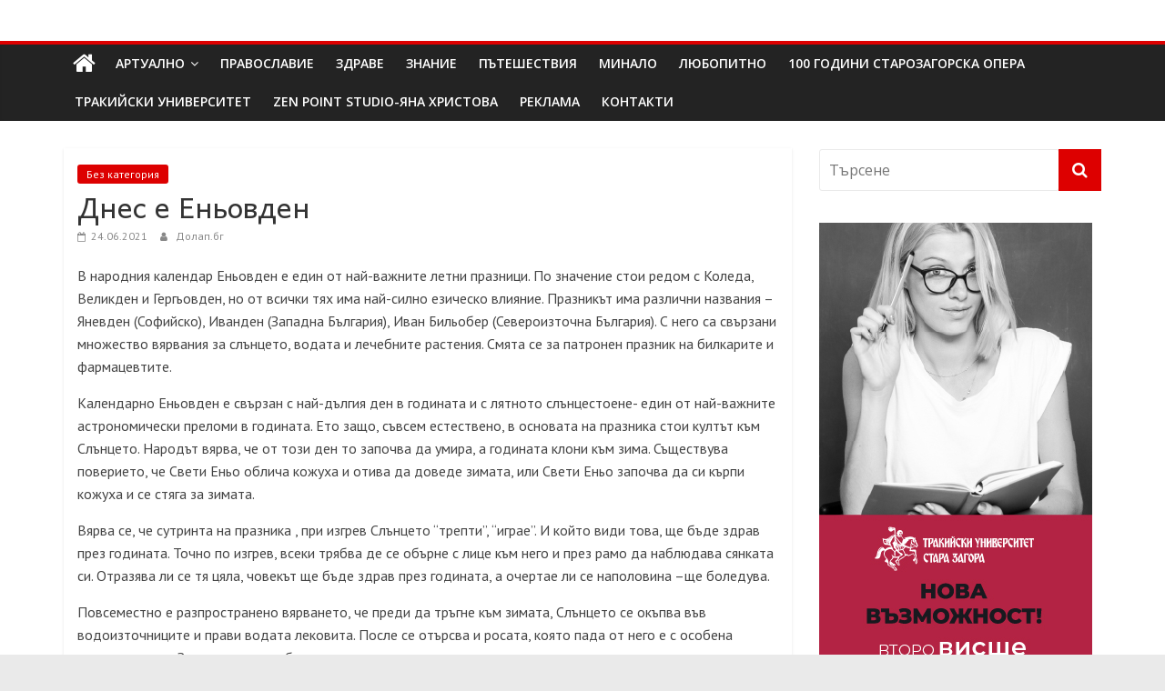

--- FILE ---
content_type: text/html; charset=UTF-8
request_url: https://dolap.bg/2021/06/24/%D0%B4%D0%BD%D0%B5%D1%81-%D0%B5-%D0%B5%D0%BD%D1%8C%D0%BE%D0%B2%D0%B4%D0%B5%D0%BD/
body_size: 25442
content:
<!DOCTYPE html>
<html lang="bg-BG">
<head>
	<meta charset="UTF-8"/>
	<meta name="viewport" content="width=device-width, initial-scale=1">
	<link rel="profile" href="http://gmpg.org/xfn/11"/>
	<meta name='robots' content='index, follow, max-image-preview:large, max-snippet:-1, max-video-preview:-1' />

	<!-- This site is optimized with the Yoast SEO plugin v26.7 - https://yoast.com/wordpress/plugins/seo/ -->
	<title>Днес е Еньовден -</title>
	<link rel="canonical" href="https://dolap.bg/2021/06/24/днес-е-еньовден/" />
	<meta property="og:locale" content="bg_BG" />
	<meta property="og:type" content="article" />
	<meta property="og:title" content="Днес е Еньовден -" />
	<meta property="og:description" content="В народния календар Еньовден е един от най-важните летни празници. По значение стои редом с Коледа, Великден и Гергьовден, но" />
	<meta property="og:url" content="https://dolap.bg/2021/06/24/днес-е-еньовден/" />
	<meta property="og:site_name" content="Долап БГ" />
	<meta property="article:published_time" content="2021-06-24T06:14:13+00:00" />
	<meta name="author" content="Долап.бг" />
	<meta name="twitter:card" content="summary_large_image" />
	<meta name="twitter:label1" content="Written by" />
	<meta name="twitter:data1" content="Долап.бг" />
	<script type="application/ld+json" class="yoast-schema-graph">{"@context":"https://schema.org","@graph":[{"@type":"Article","@id":"https://dolap.bg/2021/06/24/%d0%b4%d0%bd%d0%b5%d1%81-%d0%b5-%d0%b5%d0%bd%d1%8c%d0%be%d0%b2%d0%b4%d0%b5%d0%bd/#article","isPartOf":{"@id":"https://dolap.bg/2021/06/24/%d0%b4%d0%bd%d0%b5%d1%81-%d0%b5-%d0%b5%d0%bd%d1%8c%d0%be%d0%b2%d0%b4%d0%b5%d0%bd/"},"author":{"name":"Долап.бг","@id":"https://dolap.bg/#/schema/person/838817c9d22ef4b7a8c28913ad64547c"},"headline":"Днес е Еньовден","datePublished":"2021-06-24T06:14:13+00:00","mainEntityOfPage":{"@id":"https://dolap.bg/2021/06/24/%d0%b4%d0%bd%d0%b5%d1%81-%d0%b5-%d0%b5%d0%bd%d1%8c%d0%be%d0%b2%d0%b4%d0%b5%d0%bd/"},"wordCount":885,"inLanguage":"bg-BG"},{"@type":"WebPage","@id":"https://dolap.bg/2021/06/24/%d0%b4%d0%bd%d0%b5%d1%81-%d0%b5-%d0%b5%d0%bd%d1%8c%d0%be%d0%b2%d0%b4%d0%b5%d0%bd/","url":"https://dolap.bg/2021/06/24/%d0%b4%d0%bd%d0%b5%d1%81-%d0%b5-%d0%b5%d0%bd%d1%8c%d0%be%d0%b2%d0%b4%d0%b5%d0%bd/","name":"Днес е Еньовден -","isPartOf":{"@id":"https://dolap.bg/#website"},"datePublished":"2021-06-24T06:14:13+00:00","author":{"@id":"https://dolap.bg/#/schema/person/838817c9d22ef4b7a8c28913ad64547c"},"breadcrumb":{"@id":"https://dolap.bg/2021/06/24/%d0%b4%d0%bd%d0%b5%d1%81-%d0%b5-%d0%b5%d0%bd%d1%8c%d0%be%d0%b2%d0%b4%d0%b5%d0%bd/#breadcrumb"},"inLanguage":"bg-BG","potentialAction":[{"@type":"ReadAction","target":["https://dolap.bg/2021/06/24/%d0%b4%d0%bd%d0%b5%d1%81-%d0%b5-%d0%b5%d0%bd%d1%8c%d0%be%d0%b2%d0%b4%d0%b5%d0%bd/"]}]},{"@type":"BreadcrumbList","@id":"https://dolap.bg/2021/06/24/%d0%b4%d0%bd%d0%b5%d1%81-%d0%b5-%d0%b5%d0%bd%d1%8c%d0%be%d0%b2%d0%b4%d0%b5%d0%bd/#breadcrumb","itemListElement":[{"@type":"ListItem","position":1,"name":"Начало","item":"https://dolap.bg/"},{"@type":"ListItem","position":2,"name":"Днес е Еньовден"}]},{"@type":"WebSite","@id":"https://dolap.bg/#website","url":"https://dolap.bg/","name":"Долап БГ","description":"култура|изкуство|пътешествия|мода|събития|кухня|реклама|минало|","potentialAction":[{"@type":"SearchAction","target":{"@type":"EntryPoint","urlTemplate":"https://dolap.bg/?s={search_term_string}"},"query-input":{"@type":"PropertyValueSpecification","valueRequired":true,"valueName":"search_term_string"}}],"inLanguage":"bg-BG"},{"@type":"Person","@id":"https://dolap.bg/#/schema/person/838817c9d22ef4b7a8c28913ad64547c","name":"Долап.бг","image":{"@type":"ImageObject","inLanguage":"bg-BG","@id":"https://dolap.bg/#/schema/person/image/","url":"https://secure.gravatar.com/avatar/36867cbcbda16e4494a7d1ce1a49265971e7ac572bff1064405891a4ce9c1f37?s=96&d=mm&r=g","contentUrl":"https://secure.gravatar.com/avatar/36867cbcbda16e4494a7d1ce1a49265971e7ac572bff1064405891a4ce9c1f37?s=96&d=mm&r=g","caption":"Долап.бг"},"url":"https://dolap.bg/author/uli69/"}]}</script>
	<!-- / Yoast SEO plugin. -->


<link rel='dns-prefetch' href='//platform-api.sharethis.com' />
<link rel='dns-prefetch' href='//fonts.googleapis.com' />
<link rel="alternate" type="application/rss+xml" title="Долап БГ &raquo; Поток" href="https://dolap.bg/feed/" />
<link rel="alternate" type="application/rss+xml" title="Долап БГ &raquo; поток за коментари" href="https://dolap.bg/comments/feed/" />
<link rel="alternate" title="oEmbed (JSON)" type="application/json+oembed" href="https://dolap.bg/wp-json/oembed/1.0/embed?url=https%3A%2F%2Fdolap.bg%2F2021%2F06%2F24%2F%25d0%25b4%25d0%25bd%25d0%25b5%25d1%2581-%25d0%25b5-%25d0%25b5%25d0%25bd%25d1%258c%25d0%25be%25d0%25b2%25d0%25b4%25d0%25b5%25d0%25bd%2F" />
<link rel="alternate" title="oEmbed (XML)" type="text/xml+oembed" href="https://dolap.bg/wp-json/oembed/1.0/embed?url=https%3A%2F%2Fdolap.bg%2F2021%2F06%2F24%2F%25d0%25b4%25d0%25bd%25d0%25b5%25d1%2581-%25d0%25b5-%25d0%25b5%25d0%25bd%25d1%258c%25d0%25be%25d0%25b2%25d0%25b4%25d0%25b5%25d0%25bd%2F&#038;format=xml" />
<style id='wp-img-auto-sizes-contain-inline-css' type='text/css'>
img:is([sizes=auto i],[sizes^="auto," i]){contain-intrinsic-size:3000px 1500px}
/*# sourceURL=wp-img-auto-sizes-contain-inline-css */
</style>
<style id='wp-emoji-styles-inline-css' type='text/css'>

	img.wp-smiley, img.emoji {
		display: inline !important;
		border: none !important;
		box-shadow: none !important;
		height: 1em !important;
		width: 1em !important;
		margin: 0 0.07em !important;
		vertical-align: -0.1em !important;
		background: none !important;
		padding: 0 !important;
	}
/*# sourceURL=wp-emoji-styles-inline-css */
</style>
<style id='wp-block-library-inline-css' type='text/css'>
:root{--wp-block-synced-color:#7a00df;--wp-block-synced-color--rgb:122,0,223;--wp-bound-block-color:var(--wp-block-synced-color);--wp-editor-canvas-background:#ddd;--wp-admin-theme-color:#007cba;--wp-admin-theme-color--rgb:0,124,186;--wp-admin-theme-color-darker-10:#006ba1;--wp-admin-theme-color-darker-10--rgb:0,107,160.5;--wp-admin-theme-color-darker-20:#005a87;--wp-admin-theme-color-darker-20--rgb:0,90,135;--wp-admin-border-width-focus:2px}@media (min-resolution:192dpi){:root{--wp-admin-border-width-focus:1.5px}}.wp-element-button{cursor:pointer}:root .has-very-light-gray-background-color{background-color:#eee}:root .has-very-dark-gray-background-color{background-color:#313131}:root .has-very-light-gray-color{color:#eee}:root .has-very-dark-gray-color{color:#313131}:root .has-vivid-green-cyan-to-vivid-cyan-blue-gradient-background{background:linear-gradient(135deg,#00d084,#0693e3)}:root .has-purple-crush-gradient-background{background:linear-gradient(135deg,#34e2e4,#4721fb 50%,#ab1dfe)}:root .has-hazy-dawn-gradient-background{background:linear-gradient(135deg,#faaca8,#dad0ec)}:root .has-subdued-olive-gradient-background{background:linear-gradient(135deg,#fafae1,#67a671)}:root .has-atomic-cream-gradient-background{background:linear-gradient(135deg,#fdd79a,#004a59)}:root .has-nightshade-gradient-background{background:linear-gradient(135deg,#330968,#31cdcf)}:root .has-midnight-gradient-background{background:linear-gradient(135deg,#020381,#2874fc)}:root{--wp--preset--font-size--normal:16px;--wp--preset--font-size--huge:42px}.has-regular-font-size{font-size:1em}.has-larger-font-size{font-size:2.625em}.has-normal-font-size{font-size:var(--wp--preset--font-size--normal)}.has-huge-font-size{font-size:var(--wp--preset--font-size--huge)}.has-text-align-center{text-align:center}.has-text-align-left{text-align:left}.has-text-align-right{text-align:right}.has-fit-text{white-space:nowrap!important}#end-resizable-editor-section{display:none}.aligncenter{clear:both}.items-justified-left{justify-content:flex-start}.items-justified-center{justify-content:center}.items-justified-right{justify-content:flex-end}.items-justified-space-between{justify-content:space-between}.screen-reader-text{border:0;clip-path:inset(50%);height:1px;margin:-1px;overflow:hidden;padding:0;position:absolute;width:1px;word-wrap:normal!important}.screen-reader-text:focus{background-color:#ddd;clip-path:none;color:#444;display:block;font-size:1em;height:auto;left:5px;line-height:normal;padding:15px 23px 14px;text-decoration:none;top:5px;width:auto;z-index:100000}html :where(.has-border-color){border-style:solid}html :where([style*=border-top-color]){border-top-style:solid}html :where([style*=border-right-color]){border-right-style:solid}html :where([style*=border-bottom-color]){border-bottom-style:solid}html :where([style*=border-left-color]){border-left-style:solid}html :where([style*=border-width]){border-style:solid}html :where([style*=border-top-width]){border-top-style:solid}html :where([style*=border-right-width]){border-right-style:solid}html :where([style*=border-bottom-width]){border-bottom-style:solid}html :where([style*=border-left-width]){border-left-style:solid}html :where(img[class*=wp-image-]){height:auto;max-width:100%}:where(figure){margin:0 0 1em}html :where(.is-position-sticky){--wp-admin--admin-bar--position-offset:var(--wp-admin--admin-bar--height,0px)}@media screen and (max-width:600px){html :where(.is-position-sticky){--wp-admin--admin-bar--position-offset:0px}}

/*# sourceURL=wp-block-library-inline-css */
</style><style id='global-styles-inline-css' type='text/css'>
:root{--wp--preset--aspect-ratio--square: 1;--wp--preset--aspect-ratio--4-3: 4/3;--wp--preset--aspect-ratio--3-4: 3/4;--wp--preset--aspect-ratio--3-2: 3/2;--wp--preset--aspect-ratio--2-3: 2/3;--wp--preset--aspect-ratio--16-9: 16/9;--wp--preset--aspect-ratio--9-16: 9/16;--wp--preset--color--black: #000000;--wp--preset--color--cyan-bluish-gray: #abb8c3;--wp--preset--color--white: #ffffff;--wp--preset--color--pale-pink: #f78da7;--wp--preset--color--vivid-red: #cf2e2e;--wp--preset--color--luminous-vivid-orange: #ff6900;--wp--preset--color--luminous-vivid-amber: #fcb900;--wp--preset--color--light-green-cyan: #7bdcb5;--wp--preset--color--vivid-green-cyan: #00d084;--wp--preset--color--pale-cyan-blue: #8ed1fc;--wp--preset--color--vivid-cyan-blue: #0693e3;--wp--preset--color--vivid-purple: #9b51e0;--wp--preset--gradient--vivid-cyan-blue-to-vivid-purple: linear-gradient(135deg,rgb(6,147,227) 0%,rgb(155,81,224) 100%);--wp--preset--gradient--light-green-cyan-to-vivid-green-cyan: linear-gradient(135deg,rgb(122,220,180) 0%,rgb(0,208,130) 100%);--wp--preset--gradient--luminous-vivid-amber-to-luminous-vivid-orange: linear-gradient(135deg,rgb(252,185,0) 0%,rgb(255,105,0) 100%);--wp--preset--gradient--luminous-vivid-orange-to-vivid-red: linear-gradient(135deg,rgb(255,105,0) 0%,rgb(207,46,46) 100%);--wp--preset--gradient--very-light-gray-to-cyan-bluish-gray: linear-gradient(135deg,rgb(238,238,238) 0%,rgb(169,184,195) 100%);--wp--preset--gradient--cool-to-warm-spectrum: linear-gradient(135deg,rgb(74,234,220) 0%,rgb(151,120,209) 20%,rgb(207,42,186) 40%,rgb(238,44,130) 60%,rgb(251,105,98) 80%,rgb(254,248,76) 100%);--wp--preset--gradient--blush-light-purple: linear-gradient(135deg,rgb(255,206,236) 0%,rgb(152,150,240) 100%);--wp--preset--gradient--blush-bordeaux: linear-gradient(135deg,rgb(254,205,165) 0%,rgb(254,45,45) 50%,rgb(107,0,62) 100%);--wp--preset--gradient--luminous-dusk: linear-gradient(135deg,rgb(255,203,112) 0%,rgb(199,81,192) 50%,rgb(65,88,208) 100%);--wp--preset--gradient--pale-ocean: linear-gradient(135deg,rgb(255,245,203) 0%,rgb(182,227,212) 50%,rgb(51,167,181) 100%);--wp--preset--gradient--electric-grass: linear-gradient(135deg,rgb(202,248,128) 0%,rgb(113,206,126) 100%);--wp--preset--gradient--midnight: linear-gradient(135deg,rgb(2,3,129) 0%,rgb(40,116,252) 100%);--wp--preset--font-size--small: 13px;--wp--preset--font-size--medium: 20px;--wp--preset--font-size--large: 36px;--wp--preset--font-size--x-large: 42px;--wp--preset--spacing--20: 0.44rem;--wp--preset--spacing--30: 0.67rem;--wp--preset--spacing--40: 1rem;--wp--preset--spacing--50: 1.5rem;--wp--preset--spacing--60: 2.25rem;--wp--preset--spacing--70: 3.38rem;--wp--preset--spacing--80: 5.06rem;--wp--preset--shadow--natural: 6px 6px 9px rgba(0, 0, 0, 0.2);--wp--preset--shadow--deep: 12px 12px 50px rgba(0, 0, 0, 0.4);--wp--preset--shadow--sharp: 6px 6px 0px rgba(0, 0, 0, 0.2);--wp--preset--shadow--outlined: 6px 6px 0px -3px rgb(255, 255, 255), 6px 6px rgb(0, 0, 0);--wp--preset--shadow--crisp: 6px 6px 0px rgb(0, 0, 0);}:where(.is-layout-flex){gap: 0.5em;}:where(.is-layout-grid){gap: 0.5em;}body .is-layout-flex{display: flex;}.is-layout-flex{flex-wrap: wrap;align-items: center;}.is-layout-flex > :is(*, div){margin: 0;}body .is-layout-grid{display: grid;}.is-layout-grid > :is(*, div){margin: 0;}:where(.wp-block-columns.is-layout-flex){gap: 2em;}:where(.wp-block-columns.is-layout-grid){gap: 2em;}:where(.wp-block-post-template.is-layout-flex){gap: 1.25em;}:where(.wp-block-post-template.is-layout-grid){gap: 1.25em;}.has-black-color{color: var(--wp--preset--color--black) !important;}.has-cyan-bluish-gray-color{color: var(--wp--preset--color--cyan-bluish-gray) !important;}.has-white-color{color: var(--wp--preset--color--white) !important;}.has-pale-pink-color{color: var(--wp--preset--color--pale-pink) !important;}.has-vivid-red-color{color: var(--wp--preset--color--vivid-red) !important;}.has-luminous-vivid-orange-color{color: var(--wp--preset--color--luminous-vivid-orange) !important;}.has-luminous-vivid-amber-color{color: var(--wp--preset--color--luminous-vivid-amber) !important;}.has-light-green-cyan-color{color: var(--wp--preset--color--light-green-cyan) !important;}.has-vivid-green-cyan-color{color: var(--wp--preset--color--vivid-green-cyan) !important;}.has-pale-cyan-blue-color{color: var(--wp--preset--color--pale-cyan-blue) !important;}.has-vivid-cyan-blue-color{color: var(--wp--preset--color--vivid-cyan-blue) !important;}.has-vivid-purple-color{color: var(--wp--preset--color--vivid-purple) !important;}.has-black-background-color{background-color: var(--wp--preset--color--black) !important;}.has-cyan-bluish-gray-background-color{background-color: var(--wp--preset--color--cyan-bluish-gray) !important;}.has-white-background-color{background-color: var(--wp--preset--color--white) !important;}.has-pale-pink-background-color{background-color: var(--wp--preset--color--pale-pink) !important;}.has-vivid-red-background-color{background-color: var(--wp--preset--color--vivid-red) !important;}.has-luminous-vivid-orange-background-color{background-color: var(--wp--preset--color--luminous-vivid-orange) !important;}.has-luminous-vivid-amber-background-color{background-color: var(--wp--preset--color--luminous-vivid-amber) !important;}.has-light-green-cyan-background-color{background-color: var(--wp--preset--color--light-green-cyan) !important;}.has-vivid-green-cyan-background-color{background-color: var(--wp--preset--color--vivid-green-cyan) !important;}.has-pale-cyan-blue-background-color{background-color: var(--wp--preset--color--pale-cyan-blue) !important;}.has-vivid-cyan-blue-background-color{background-color: var(--wp--preset--color--vivid-cyan-blue) !important;}.has-vivid-purple-background-color{background-color: var(--wp--preset--color--vivid-purple) !important;}.has-black-border-color{border-color: var(--wp--preset--color--black) !important;}.has-cyan-bluish-gray-border-color{border-color: var(--wp--preset--color--cyan-bluish-gray) !important;}.has-white-border-color{border-color: var(--wp--preset--color--white) !important;}.has-pale-pink-border-color{border-color: var(--wp--preset--color--pale-pink) !important;}.has-vivid-red-border-color{border-color: var(--wp--preset--color--vivid-red) !important;}.has-luminous-vivid-orange-border-color{border-color: var(--wp--preset--color--luminous-vivid-orange) !important;}.has-luminous-vivid-amber-border-color{border-color: var(--wp--preset--color--luminous-vivid-amber) !important;}.has-light-green-cyan-border-color{border-color: var(--wp--preset--color--light-green-cyan) !important;}.has-vivid-green-cyan-border-color{border-color: var(--wp--preset--color--vivid-green-cyan) !important;}.has-pale-cyan-blue-border-color{border-color: var(--wp--preset--color--pale-cyan-blue) !important;}.has-vivid-cyan-blue-border-color{border-color: var(--wp--preset--color--vivid-cyan-blue) !important;}.has-vivid-purple-border-color{border-color: var(--wp--preset--color--vivid-purple) !important;}.has-vivid-cyan-blue-to-vivid-purple-gradient-background{background: var(--wp--preset--gradient--vivid-cyan-blue-to-vivid-purple) !important;}.has-light-green-cyan-to-vivid-green-cyan-gradient-background{background: var(--wp--preset--gradient--light-green-cyan-to-vivid-green-cyan) !important;}.has-luminous-vivid-amber-to-luminous-vivid-orange-gradient-background{background: var(--wp--preset--gradient--luminous-vivid-amber-to-luminous-vivid-orange) !important;}.has-luminous-vivid-orange-to-vivid-red-gradient-background{background: var(--wp--preset--gradient--luminous-vivid-orange-to-vivid-red) !important;}.has-very-light-gray-to-cyan-bluish-gray-gradient-background{background: var(--wp--preset--gradient--very-light-gray-to-cyan-bluish-gray) !important;}.has-cool-to-warm-spectrum-gradient-background{background: var(--wp--preset--gradient--cool-to-warm-spectrum) !important;}.has-blush-light-purple-gradient-background{background: var(--wp--preset--gradient--blush-light-purple) !important;}.has-blush-bordeaux-gradient-background{background: var(--wp--preset--gradient--blush-bordeaux) !important;}.has-luminous-dusk-gradient-background{background: var(--wp--preset--gradient--luminous-dusk) !important;}.has-pale-ocean-gradient-background{background: var(--wp--preset--gradient--pale-ocean) !important;}.has-electric-grass-gradient-background{background: var(--wp--preset--gradient--electric-grass) !important;}.has-midnight-gradient-background{background: var(--wp--preset--gradient--midnight) !important;}.has-small-font-size{font-size: var(--wp--preset--font-size--small) !important;}.has-medium-font-size{font-size: var(--wp--preset--font-size--medium) !important;}.has-large-font-size{font-size: var(--wp--preset--font-size--large) !important;}.has-x-large-font-size{font-size: var(--wp--preset--font-size--x-large) !important;}
/*# sourceURL=global-styles-inline-css */
</style>

<style id='classic-theme-styles-inline-css' type='text/css'>
/*! This file is auto-generated */
.wp-block-button__link{color:#fff;background-color:#32373c;border-radius:9999px;box-shadow:none;text-decoration:none;padding:calc(.667em + 2px) calc(1.333em + 2px);font-size:1.125em}.wp-block-file__button{background:#32373c;color:#fff;text-decoration:none}
/*# sourceURL=/wp-includes/css/classic-themes.min.css */
</style>
<link rel='stylesheet' id='contact-form-7-css' href='https://dolap.bg/wp-content/plugins/contact-form-7/includes/css/styles.css?ver=6.1.4' type='text/css' media='all' />
<link rel='stylesheet' id='googlefonts-css' href='https://fonts.googleapis.com/css?family=Andika:400|PT+Sans:400&subset=cyrillic,cyrillic-ext' type='text/css' media='all' />
<link rel='stylesheet' id='wp-polls-css' href='https://dolap.bg/wp-content/plugins/wp-polls/polls-css.css?ver=2.77.3' type='text/css' media='all' />
<style id='wp-polls-inline-css' type='text/css'>
.wp-polls .pollbar {
	margin: 1px;
	font-size: 6px;
	line-height: 8px;
	height: 8px;
	background-image: url('https://dolap.bg/wp-content/plugins/wp-polls/images/default/pollbg.gif');
	border: 1px solid #c8c8c8;
}

/*# sourceURL=wp-polls-inline-css */
</style>
<link rel='stylesheet' id='social_likes_style_classic-css' href='https://dolap.bg/wp-content/plugins/wp-social-likes/css/social-likes_classic.css?ver=6.9' type='text/css' media='all' />
<link rel='stylesheet' id='colormag_google_fonts-css' href='//fonts.googleapis.com/css?family=Open+Sans%3A400%2C600&#038;ver=6.9' type='text/css' media='all' />
<link rel='stylesheet' id='colormag_style-css' href='https://dolap.bg/wp-content/themes/colormag/style.css?ver=6.9' type='text/css' media='all' />
<link rel='stylesheet' id='colormag-fontawesome-css' href='https://dolap.bg/wp-content/themes/colormag/fontawesome/css/font-awesome.css?ver=4.2.1' type='text/css' media='all' />
<link rel='stylesheet' id='colormag-featured-image-popup-css-css' href='https://dolap.bg/wp-content/themes/colormag/js/magnific-popup/magnific-popup.css?ver=20150310' type='text/css' media='all' />
<script type="text/javascript" src="https://dolap.bg/wp-includes/js/jquery/jquery.min.js?ver=3.7.1" id="jquery-core-js"></script>
<script type="text/javascript" src="https://dolap.bg/wp-includes/js/jquery/jquery-migrate.min.js?ver=3.4.1" id="jquery-migrate-js"></script>
<script type="text/javascript" src="https://dolap.bg/wp-content/plugins/useful-banner-manager/scripts.js?ver=6.9" id="ubm-scripts-js"></script>
<script type="text/javascript" src="https://dolap.bg/wp-content/plugins/wp-social-likes/js/social-likes.min.js?ver=6.9" id="social_likes_library-js"></script>
<script type="text/javascript" src="//platform-api.sharethis.com/js/sharethis.js#source=googleanalytics-wordpress#product=ga&amp;property=58f245b547f651001163c5b6" id="googleanalytics-platform-sharethis-js"></script>
<link rel="https://api.w.org/" href="https://dolap.bg/wp-json/" /><link rel="alternate" title="JSON" type="application/json" href="https://dolap.bg/wp-json/wp/v2/posts/58321" /><link rel="EditURI" type="application/rsd+xml" title="RSD" href="https://dolap.bg/xmlrpc.php?rsd" />

<link rel='shortlink' href='https://dolap.bg/?p=58321' />
<style type='text/css' media='screen'>
	h1{ font-family:"Andika", arial, sans-serif;}
	h2{ font-family:"Andika", arial, sans-serif;}
	h3{ font-family:"Andika", arial, sans-serif;}
	h4{ font-family:"Andika", arial, sans-serif;}
	h5{ font-family:"Andika", arial, sans-serif;}
	h6{ font-family:"Andika", arial, sans-serif;}
	body{ font-family:"PT Sans", arial, sans-serif;}
	blockquote{ font-family:"PT Sans", arial, sans-serif;}
	p{ font-family:"PT Sans", arial, sans-serif;}
	li{ font-family:"PT Sans", arial, sans-serif;}
</style>
<!-- fonts delivered by Wordpress Google Fonts, a plugin by Adrian3.com --><script>
(function() {
	(function (i, s, o, g, r, a, m) {
		i['GoogleAnalyticsObject'] = r;
		i[r] = i[r] || function () {
				(i[r].q = i[r].q || []).push(arguments)
			}, i[r].l = 1 * new Date();
		a = s.createElement(o),
			m = s.getElementsByTagName(o)[0];
		a.async = 1;
		a.src = g;
		m.parentNode.insertBefore(a, m)
	})(window, document, 'script', 'https://google-analytics.com/analytics.js', 'ga');

	ga('create', 'UA-96038920-1', 'auto');
			ga('send', 'pageview');
	})();
</script>
<!-- Долап БГ Internal Styles -->		<style type="text/css"> .colormag-button,blockquote,button,input[type=reset],input[type=button],input[type=submit],
		#masthead.colormag-header-clean #site-navigation.main-small-navigation .menu-toggle{background-color:#dd0000}
		#site-title a,.next a:hover,.previous a:hover,.social-links i.fa:hover,a,
		#masthead.colormag-header-clean .social-links li:hover i.fa,
		#masthead.colormag-header-classic .social-links li:hover i.fa,
		#masthead.colormag-header-clean .breaking-news .newsticker a:hover,
		#masthead.colormag-header-classic .breaking-news .newsticker a:hover,
		#masthead.colormag-header-classic #site-navigation .fa.search-top:hover,
		#masthead.colormag-header-classic #site-navigation.main-navigation .random-post a:hover .fa-random,
		.dark-skin #masthead.colormag-header-classic #site-navigation.main-navigation .home-icon:hover .fa,
		#masthead .main-small-navigation li:hover > .sub-toggle i,
		.better-responsive-menu #masthead .main-small-navigation .sub-toggle.active .fa {color:#dd0000}
		.fa.search-top:hover,
		#masthead.colormag-header-classic #site-navigation.main-small-navigation .menu-toggle,
		.main-navigation ul li.focus > a,
        #masthead.colormag-header-classic .main-navigation ul ul.sub-menu li.focus > a {background-color:#dd0000}
		#site-navigation{border-top:4px solid #dd0000}
		.home-icon.front_page_on,.main-navigation a:hover,.main-navigation ul li ul li a:hover,
		.main-navigation ul li ul li:hover>a,
		.main-navigation ul li.current-menu-ancestor>a,
		.main-navigation ul li.current-menu-item ul li a:hover,
		.main-navigation ul li.current-menu-item>a,
		.main-navigation ul li.current_page_ancestor>a,
		.main-navigation ul li.current_page_item>a,
		.main-navigation ul li:hover>a,
		.main-small-navigation li a:hover,
		.site-header .menu-toggle:hover,
		#masthead.colormag-header-classic .main-navigation ul ul.sub-menu li:hover > a,
		#masthead.colormag-header-classic .main-navigation ul ul.sub-menu li.current-menu-ancestor > a,
		#masthead.colormag-header-classic .main-navigation ul ul.sub-menu li.current-menu-item > a,
		#masthead .main-small-navigation li:hover > a,
		#masthead .main-small-navigation li.current-page-ancestor > a,
		#masthead .main-small-navigation li.current-menu-ancestor > a,
		#masthead .main-small-navigation li.current-page-item > a,
		#masthead .main-small-navigation li.current-menu-item > a{background-color:#dd0000}
		#masthead.colormag-header-classic .main-navigation .home-icon a:hover .fa { color:#dd0000}
		.main-small-navigation .current-menu-item>a,.main-small-navigation .current_page_item>a {background:#dd0000}
		#masthead.colormag-header-classic .main-navigation ul ul.sub-menu li:hover,
		#masthead.colormag-header-classic .main-navigation ul ul.sub-menu li.current-menu-ancestor,
		#masthead.colormag-header-classic .main-navigation ul ul.sub-menu li.current-menu-item,
		#masthead.colormag-header-classic #site-navigation .menu-toggle,
		#masthead.colormag-header-classic #site-navigation .menu-toggle:hover,
		#masthead.colormag-header-classic .main-navigation ul > li:hover > a,
        #masthead.colormag-header-classic .main-navigation ul > li.current-menu-item > a,
        #masthead.colormag-header-classic .main-navigation ul > li.current-menu-ancestor > a,
        #masthead.colormag-header-classic .main-navigation ul li.focus > a{ border-color:#dd0000}
		.promo-button-area a:hover{border:2px solid #dd0000;background-color:#dd0000}
		#content .wp-pagenavi .current,
		#content .wp-pagenavi a:hover,.format-link .entry-content a,.pagination span{ background-color:#dd0000}
		.pagination a span:hover{color:#dd0000;border-color:#dd0000}
		#content .comments-area a.comment-edit-link:hover,#content .comments-area a.comment-permalink:hover,
		#content .comments-area article header cite a:hover,.comments-area .comment-author-link a:hover{color:#dd0000}
		.comments-area .comment-author-link span{background-color:#dd0000}
		.comment .comment-reply-link:hover,.nav-next a,.nav-previous a{color:#dd0000}
		#secondary .widget-title{border-bottom:2px solid #dd0000}
		#secondary .widget-title span{background-color:#dd0000}
		.footer-widgets-area .widget-title{border-bottom:2px solid #dd0000}
		.footer-widgets-area .widget-title span,
		.colormag-footer--classic .footer-widgets-area .widget-title span::before{background-color:#dd0000}
		.footer-widgets-area a:hover{color:#dd0000}
		.advertisement_above_footer .widget-title{ border-bottom:2px solid #dd0000}
		.advertisement_above_footer .widget-title span{background-color:#dd0000}
		a#scroll-up i{color:#dd0000}
		.page-header .page-title{border-bottom:2px solid #dd0000}
		#content .post .article-content .above-entry-meta .cat-links a,
		.page-header .page-title span{ background-color:#dd0000}
		#content .post .article-content .entry-title a:hover,
		.entry-meta .byline i,.entry-meta .cat-links i,.entry-meta a,
		.post .entry-title a:hover,.search .entry-title a:hover{color:#dd0000}
		.entry-meta .post-format i{background-color:#dd0000}
		.entry-meta .comments-link a:hover,.entry-meta .edit-link a:hover,.entry-meta .posted-on a:hover,
		.entry-meta .tag-links a:hover,.single #content .tags a:hover{color:#dd0000}.more-link,
		.no-post-thumbnail{background-color:#dd0000}
		.post-box .entry-meta .cat-links a:hover,.post-box .entry-meta .posted-on a:hover,
		.post.post-box .entry-title a:hover{color:#dd0000}
		.widget_featured_slider .slide-content .above-entry-meta .cat-links a{background-color:#dd0000}
		.widget_featured_slider .slide-content .below-entry-meta .byline a:hover,
		.widget_featured_slider .slide-content .below-entry-meta .comments a:hover,
		.widget_featured_slider .slide-content .below-entry-meta .posted-on a:hover,
		.widget_featured_slider .slide-content .entry-title a:hover{color:#dd0000}
		.widget_highlighted_posts .article-content .above-entry-meta .cat-links a {background-color:#dd0000}
		.byline a:hover,.comments a:hover,.edit-link a:hover,.posted-on a:hover,.tag-links a:hover,
		.widget_highlighted_posts .article-content .below-entry-meta .byline a:hover,
		.widget_highlighted_posts .article-content .below-entry-meta .comments a:hover,
		.widget_highlighted_posts .article-content .below-entry-meta .posted-on a:hover,
		.widget_highlighted_posts .article-content .entry-title a:hover{color:#dd0000}
		.widget_featured_posts .article-content .above-entry-meta .cat-links a{background-color:#dd0000}
		.widget_featured_posts .article-content .entry-title a:hover{color:#dd0000}
		.widget_featured_posts .widget-title{border-bottom:2px solid #dd0000}
		.widget_featured_posts .widget-title span{background-color:#dd0000}
		.related-posts-main-title .fa,.single-related-posts .article-content .entry-title a:hover{color:#dd0000} .widget_slider_area .widget-title,.widget_beside_slider .widget-title { border-bottom:2px solid #dd0000} .widget_slider_area .widget-title span,.widget_beside_slider .widget-title span { background-color:#dd0000}
		 @media (max-width: 768px) {.better-responsive-menu .sub-toggle{background-color:#bf0000}}</style>
		</head>

<body class="wp-singular post-template-default single single-post postid-58321 single-format-standard wp-theme-colormag  wide">



<div id="page" class="hfeed site">
	<a class="skip-link screen-reader-text" href="#main">Skip to content</a>

	
	
	<header id="masthead" class="site-header clearfix ">
		<div id="header-text-nav-container" class="clearfix">

			
			
			
		<div class="inner-wrap">

			<div id="header-text-nav-wrap" class="clearfix">
				<div id="header-left-section">
											<div id="header-logo-image">
													</div><!-- #header-logo-image -->
											<div id="header-text" class="screen-reader-text">
													<h3 id="site-title">
								<a href="https://dolap.bg/" title="Долап БГ" rel="home">Долап БГ</a>
							</h3>
																		<p id="site-description">култура|изкуство|пътешествия|мода|събития|кухня|реклама|минало|</p>
						<!-- #site-description -->
					</div><!-- #header-text -->
				</div><!-- #header-left-section -->
				<div id="header-right-section">
									</div><!-- #header-right-section -->

			</div><!-- #header-text-nav-wrap -->

		</div><!-- .inner-wrap -->

		
			
			
		<nav id="site-navigation" class="main-navigation clearfix" role="navigation">
			<div class="inner-wrap clearfix">
				
					<div class="home-icon">
						<a href="https://dolap.bg/" title="Долап БГ"><i class="fa fa-home"></i></a>
					</div>

					
				
				<p class="menu-toggle"></p>
				<div class="menu-primary-container"><ul id="menu-main-menu" class="menu"><li id="menu-item-4775" class="menu-item menu-item-type-taxonomy menu-item-object-category menu-item-has-children menu-item-4775"><a href="https://dolap.bg/category/%d0%b0%d1%80%d1%82%d1%83%d0%b0%d0%bb%d0%bd%d0%be/">АРТуално</a>
<ul class="sub-menu">
	<li id="menu-item-278" class="menu-item menu-item-type-taxonomy menu-item-object-category menu-item-278"><a href="https://dolap.bg/category/%d0%b8%d0%bd%d1%82%d0%b5%d1%80%d0%b2%d1%8e/">Интервю</a></li>
	<li id="menu-item-279" class="menu-item menu-item-type-taxonomy menu-item-object-category menu-item-279"><a href="https://dolap.bg/category/%d0%be%d1%82%d0%b7%d0%b8%d0%b2/">Отзив</a></li>
	<li id="menu-item-51" class="menu-item menu-item-type-taxonomy menu-item-object-category menu-item-51"><a href="https://dolap.bg/category/%d0%b8%d1%81%d0%ba%d0%b0%d0%bc-%d0%b4%d0%b0-%d1%81%d1%8a%d0%bc-%d1%82%d0%b0%d0%bc/" title="Селекция на събития със стил и класа">Искам да съм там</a></li>
</ul>
</li>
<li id="menu-item-4776" class="menu-item menu-item-type-taxonomy menu-item-object-category menu-item-4776"><a href="https://dolap.bg/category/%d0%bf%d1%80%d0%b0%d0%b2%d0%be%d1%81%d0%bb%d0%b0%d0%b2%d0%b8%d0%b5/">Православие</a></li>
<li id="menu-item-120821" class="menu-item menu-item-type-taxonomy menu-item-object-category menu-item-120821"><a href="https://dolap.bg/category/%d0%b7%d0%b4%d1%80%d0%b0%d0%b2%d0%b5/">Здраве</a></li>
<li id="menu-item-5726" class="menu-item menu-item-type-taxonomy menu-item-object-category menu-item-5726"><a href="https://dolap.bg/category/%d0%b7%d0%bd%d0%b0%d0%bd%d0%b8%d0%b5/">Знание</a></li>
<li id="menu-item-68" class="menu-item menu-item-type-taxonomy menu-item-object-category menu-item-68"><a href="https://dolap.bg/category/%d1%84%d0%b0%d0%b9%d1%82%d0%be%d0%bd/" title="Пътеписи от пребродени пътища">Пътешествия</a></li>
<li id="menu-item-43" class="menu-item menu-item-type-taxonomy menu-item-object-category menu-item-43"><a href="https://dolap.bg/category/%d0%bc%d0%b8%d0%bd%d0%b0%d0%bb%d0%be/" title="Старият град Стара Загора /рубрика на Снежа Маринова/">Минало</a></li>
<li id="menu-item-42843" class="menu-item menu-item-type-taxonomy menu-item-object-category menu-item-42843"><a href="https://dolap.bg/category/%d0%bb%d1%8e%d0%b1%d0%be%d0%bf%d0%b8%d1%82%d0%bd%d0%be/">Любопитно</a></li>
<li id="menu-item-122866" class="menu-item menu-item-type-taxonomy menu-item-object-category menu-item-122866"><a href="https://dolap.bg/category/100-%d0%b3%d0%be%d0%b4%d0%b8%d0%bd%d0%b8-%d1%81%d1%82%d0%b0%d1%80%d0%be%d0%b7%d0%b0%d0%b3%d0%be%d1%80%d1%81%d0%ba%d0%b0-%d0%be%d0%bf%d0%b5%d1%80%d0%b0/">100 години Старозагорска опера</a></li>
<li id="menu-item-42948" class="menu-item menu-item-type-taxonomy menu-item-object-category menu-item-42948"><a href="https://dolap.bg/category/%d1%82%d1%80%d0%b0%d0%ba%d0%b8%d0%b9%d1%81%d0%ba%d0%b8-%d1%83%d0%bd%d0%b8%d0%b2%d0%b5%d1%80%d1%81%d0%b8%d1%82%d0%b5%d1%82/">Тракийски университет</a></li>
<li id="menu-item-157436" class="menu-item menu-item-type-taxonomy menu-item-object-category menu-item-157436"><a href="https://dolap.bg/category/zen-point-studio-%d1%8f%d0%bd%d0%b0-%d1%85%d1%80%d0%b8%d1%81%d1%82%d0%be%d0%b2%d0%b0/">ZEN POINT STUDIO-ЯНА ХРИСТОВА</a></li>
<li id="menu-item-5724" class="menu-item menu-item-type-post_type menu-item-object-page menu-item-5724"><a href="https://dolap.bg/%d1%80%d0%b5%d0%ba%d0%bb%d0%b0%d0%bc%d0%b0/">Реклама</a></li>
<li id="menu-item-39" class="menu-item menu-item-type-post_type menu-item-object-page menu-item-39"><a href="https://dolap.bg/%d0%ba%d0%be%d0%bd%d1%82%d0%b0%d0%ba%d1%82%d0%b8/">Контакти</a></li>
</ul></div>
			</div>
		</nav>

		
		</div><!-- #header-text-nav-container -->

		
	</header>

		
	<div id="main" class="clearfix">
		<div class="inner-wrap clearfix">

	
	<div id="primary">
		<div id="content" class="clearfix">

			
				
<article id="post-58321" class="post-58321 post type-post status-publish format-standard hentry category-1">
	
   
   
   <div class="article-content clearfix">

   
   <div class="above-entry-meta"><span class="cat-links"><a href="https://dolap.bg/category/%d0%b1%d0%b5%d0%b7-%d0%ba%d0%b0%d1%82%d0%b5%d0%b3%d0%be%d1%80%d0%b8%d1%8f/"  rel="category tag">Без категория</a>&nbsp;</span></div>
      <header class="entry-header">
   		<h1 class="entry-title">
   			Днес е Еньовден   		</h1>
   	</header>

   	<div class="below-entry-meta">
			<span class="posted-on"><a href="https://dolap.bg/2021/06/24/%d0%b4%d0%bd%d0%b5%d1%81-%d0%b5-%d0%b5%d0%bd%d1%8c%d0%be%d0%b2%d0%b4%d0%b5%d0%bd/" title="9:14" rel="bookmark"><i class="fa fa-calendar-o"></i> <time class="entry-date published updated" datetime="2021-06-24T09:14:13+03:00">24.06.2021</time></a></span>
			<span class="byline">
				<span class="author vcard">
					<i class="fa fa-user"></i>
					<a class="url fn n"
					   href="https://dolap.bg/author/uli69/"
					   title="Долап.бг">Долап.бг					</a>
				</span>
			</span>

			</div>
   	<div class="entry-content clearfix">
   		<p><span style="font-size: medium;">В народния календар</span><b> </b><span style="font-size: medium;">Еньовден е един от най-важните летни празници. По значение стои редом с Коледа, Великден и Гергьовден, но от всички тях има най-силно езическо влияние. Празникът има различни названия &#8211; Яневден (Софийско), Иванден (Западна България), Иван Бильобер (Североизточна България). С него са свързани множество вярвания за слънцето, водата и лечебните растения. Смята се за патронен празник на билкарите и фармацевтите. </span></p>
<p><span style="font-size: medium;">Календарно Еньовден е свързан с най-дългия ден в годината и с лятното слънцестоене- един от най-важните астрономически преломи в годината. Ето защо, съвсем естествено, в основата на празника стои култът към Слънцето. Народът вярва, че от този ден то започва да умира, а годината клони към зима. Съществува поверието, че Свети Еньо облича кожуха и отива да доведе зимата, или Свети Еньо започва да си кърпи кожуха и се стяга за зимата. </span></p>
<p><span style="font-size: medium;">Вярва се, че сутринта на празника , при изгрев Слънцето “трепти”, “играе”. И който види това, ще бъде здрав през годината. Точно по изгрев, всеки трябва де се обърне с лице към него и през рамо да наблюдава сянката си. Отразява ли се тя цяла, човекът ще бъде здрав през годината, а очертае ли се наполовина –ще боледува. </span></p>
<p><span style="font-size: medium;">Повсеместно е разпространено вярването, че преди да тръгне към зимата, Слънцето се окъпва във водоизточниците и прави водата лековита. После се отърсва и росата, която пада от него е с особена магическа сила. Затова всеки трябва да се умие преди изгрев в течаща вода или да се отъркаля в росата за здраве. В крайморските райони на страната вярват, че морето &#8222;спира да се движи&#8220; и също се къпят в него. За лечение и гадаене се взема &#8222;мълчана вода&#8220; ,налята от девствено момиче, при пълно мълчание, от 3, 7 или 9 извора или от воденица левичарка. Битуват и представите, че през нощта срещу празника не бива да се пие вода, нито да се налива. В самия ден не се пере, за да не се поболее член на семейството. </span></p>
<p><span style="font-size: medium;">В нощта срещу Еньовден билките имат най-голяма сила. Вярва се, че след изгрева те я губят и не трябва да се берат. Затова се събират рано сутринта, преди да се е показало Слънцето. Това се прави при специален обред за “откупване” на тревите от самодивите: Бабите подреждат в кръг цедилките, в които са набрали лечебните и магически растения и играят около тях “сключено мълчано хоро”. От билките, между които на първо място е еньовчето, жените правят еньовски китки и венци, вързани с червен конец. В някои райони приготвят толкова китки, колкото души са в семейството, наричат ги и ги оставят през нощта навън. Сутринта по китката гадаят за здравето на този, комуто е наречена. Еньовските китки и венци окачват на различни места из дома и през годината ги използват за лек – с тях кадят болните, запойват ги или ги окъпват с вода, в която са топили китките или венците. С тревите и цветята, набрани на празника, увиват и голям еньовски венец, през който се провират всички за здраве. Той също се запазва и се използва за лекуване. Според народните вярвания болестите по човека са 77 и половина. За 77 болести има цяр, само за половината болест &#8211; няма. Впрочем и за нея има половин билка, която обаче само определени билкари могат да намерят и използват. </span></p>
<p><span style="font-size: medium;">Освен билкарките, през тази нощ билки берат и момите. Свита в нощта срещу Еньовден от седем, девет или дванадесет билки, моминската китка има силата да привлича и омайва избраника на момичето. В нощта срещу Еньовден билярки и магьосници приготвят своите церове, като ги варят в нов, пръстен съд, неизползван до сега. Според народната вяра любовни и разделни билки се варят на края на селото, в запустяла къща. Водата трябва да заври постепенно, на бавен огън, запален от сухи стебла на бял оман, който прибавя своята сила към тази на врящите билки. </span></p>
<p><span style="font-size: medium;">На този ден не се работи никаква работа. В народните представи той е &#8222;хаталия&#8220; (лош) ден и се вярва, че Свети Еньо ще порази с гръм нивата на онзи, който не го е уважил на празника му, а е отишъл да работи. Освен това, Св. Еньо е един от християнските светци- градушкари. </span></p>
<p><span style="font-size: medium;">Има поверие, че в нощта срещу Еньовден небето и земята се отварят и там, където има заровено имане, излиза син пламък. Който го види, трябва да метне дрехата си отгоре или да провре нещо под пламъка. Тогава парите излизат и могат безопасно да бъдат взети. </span></p>
<p><span style="font-size: medium;">На Еньовден също се гадае за здраве, женитба и плодородие. Прави се обичая напяване на китки или пръстени. В някои райони за гадания се изпълнява обичая Еньова буля, в който участват момите, а гадаят за всички – моминските китки за женитба, на останалите – за здраве и плодородие. Булята е малко (3-5 годишно) момиченце-изтърсак (последно на майка) или сираче. Обличат го като булка, слагат му и сватбени накити. Момите грабват булята и я разнасят из селото, като я пазят да не стъпва на земята. Накрая идва ред на напяването. Момите пеят песни, докато Еньовата буля вади от голям котел с мълчана вода натопените от предната вечер китки с пръстенчета, наречени на ергените. По напявката, която се изпълнява в момента, гадаят за бъдещето на собственика на изтеглената китка. На някои места задават въпроси на момиченцето за предстоящата реколта и приемат случайните и отговори за предсказания. </span></p>
<p><span style="font-size: medium;">Именници са</span><span style="font-size: medium;"> Йоан, Йоанна, Янко, Яни, Яна, Янаки, Яне, Янина, Янка, Янкул, Янчо, Янчул, Енчо, Еньо.</span></p>
<p><span style="font-size: medium;"><span lang="en-US">Dolap.bg</span></span></p>

<div class="social-likes" data-title="Днес е Еньовден" data-url="https://dolap.bg/2021/06/24/%d0%b4%d0%bd%d0%b5%d1%81-%d0%b5-%d0%b5%d0%bd%d1%8c%d0%be%d0%b2%d0%b4%d0%b5%d0%bd/" data-counters="no"><div class="facebook" title="Share link on Facebook">Facebook</div><div class="twitter" title="Share link on Twitter">Twitter</div><div class="plusone" title="Share link on Google+">Google+</div><div class="pinterest" title="Share image on Pinterest">Pinterest</div></div><form style="display: none;" class="sociallikes-livejournal-form"></form>   	</div>

   </div>

	</article>

			
		</div><!-- #content -->

      
		<ul class="default-wp-page clearfix">
			<li class="previous"><a href="https://dolap.bg/2021/06/23/%d0%be%d0%b1%d1%89%d0%be%d1%82%d0%be-%d1%81%d1%8a%d0%b1%d1%80%d0%b0%d0%bd%d0%b8%d0%b5-%d0%bd%d0%b0-%d1%82%d1%80%d0%b0%d0%ba%d0%b8%d0%b9%d1%81%d0%ba%d0%b8-%d1%83%d0%bd%d0%b8%d0%b2%d0%b5%d1%80%d1%81/" rel="prev"><span class="meta-nav">&larr;</span> Общото събрание на Тракийски университет прие нов Правилник</a></li>
			<li class="next"><a href="https://dolap.bg/2021/06/24/%d0%b1%d0%b0%d0%bb%d0%b5%d1%82%d1%8a%d1%82-%d0%bd%d0%b0-%d0%b4%d1%8a%d1%80%d0%b6%d0%b0%d0%b2%d0%bd%d0%b0-%d0%be%d0%bf%d0%b5%d1%80%d0%b0-%d1%81%d1%82%d0%b0%d1%80%d0%b0-%d0%b7%d0%b0%d0%b3%d0%be%d1%80-2/" rel="next">Балетът на Държавна опера-Стара Загора гостува в София на 27 юни <span class="meta-nav">&rarr;</span></a></li>
		</ul>
	
      
      


      
	</div><!-- #primary -->

	
<div id="secondary">
			
		<aside id="search-2" class="widget widget_search clearfix"><form action="https://dolap.bg/" class="search-form searchform clearfix" method="get">
   <div class="search-wrap">
      <input type="text" placeholder="Търсене" class="s field" name="s">
      <button class="search-icon" type="submit"></button>
   </div>
</form><!-- .searchform --></aside><aside id="ubm-banners-7" class="widget ubm_widget clearfix">        <div class="ubm_banner">
                        <a href="https://trakia-uni.bg/bg/admission/nova-vazmozhnost-za-vtoro-visshe-obrazovanie-po-darzhavna-porachka-v-trakiyski-universitet-stara-zagora/" target="_blank" rel="dofollow">
                    	<img src="https://dolap.bg/wp-content/uploads/useful_banner_manager_banners/32-BANNER NOVA VAZMOJNOST_OK-300x600.jpg" width="300" height="600" alt="ТУ - НОВА ВЪЗМОЖНОСТ" />
                            </a>
                    </div>
        </aside><aside id="ubm-banners-11" class="widget ubm_widget clearfix">        <div class="ubm_banner">
                        <a href="https://dolap.bg/category/zen-point-studio-%d1%8f%d0%bd%d0%b0-%d1%85%d1%80%d0%b8%d1%81%d1%82%d0%be%d0%b2%d0%b0/" target="_self" rel="dofollow">
                    	<img src="https://dolap.bg/wp-content/uploads/useful_banner_manager_banners/39-Zen_Studio.jpg" width="300" height="300" alt="ZEN STUDIO" />
                            </a>
                    </div>
        </aside><aside id="ubm-banners-8" class="widget ubm_widget clearfix">        <div class="ubm_banner">
                        <a href="https://dolap.bg/%d1%81%d1%82%d1%80%d0%b0%d0%bd%d0%b8%d1%86%d0%b8-%d0%be%d1%82-%d0%bf%d0%be%d0%b4%d0%b3%d0%be%d1%82%d0%b2%d1%8f%d0%bd%d0%b8%d1%8f-%d0%b7%d0%b0-%d0%bf%d0%b5%d1%87%d0%b0%d1%82-%d1%81%d0%b1%d0%be%d1%80/" target="_blank" rel="dofollow">
                    	<img src="https://dolap.bg/wp-content/uploads/useful_banner_manager_banners/23-Svetlina_300_1.gif" width="300" height="168" alt="Срещи със светлината" />
                            </a>
                    </div>
        </aside><aside id="colormag_featured_posts_vertical_widget-12" class="widget widget_featured_posts widget_featured_posts_vertical widget_featured_meta clearfix">		<h3 class="widget-title" ><span >Най-новото</span></h3>								<div class="first-post">			<div class="single-article clearfix">
				<figure><a href="https://dolap.bg/2026/01/18/%d1%87%d0%b0%d1%81%d0%be%d0%b2%d0%bd%d0%b8%d0%ba%d1%8a%d1%82-%d0%b2-%d0%ba%d0%b5%d0%b9%d0%bc%d0%b1%d1%80%d0%b8%d0%b4%d0%b6-%d0%bb%d1%8e%d0%b1%d0%be%d0%bf%d0%b8%d1%82%d0%bd%d0%be/" title="Часовникът в Кеймбридж &#8211; любопитно"><img width="390" height="205" src="https://dolap.bg/wp-content/uploads/2026/01/615826274_10224904781166963_7312931357397501196_n-390x205.jpg" class="attachment-colormag-featured-post-medium size-colormag-featured-post-medium wp-post-image" alt="Часовникът в Кеймбридж &#8211; любопитно" title="Часовникът в Кеймбридж &#8211; любопитно" decoding="async" loading="lazy" /></a></figure>				<div class="article-content">
					<div class="above-entry-meta"><span class="cat-links"><a href="https://dolap.bg/category/%d0%b0%d1%80%d1%82%d1%83%d0%b0%d0%bb%d0%bd%d0%be/" style="background:#dd3333" rel="category tag">АРТуално</a>&nbsp;<a href="https://dolap.bg/category/%d0%bb%d1%8e%d0%b1%d0%be%d0%bf%d0%b8%d1%82%d0%bd%d0%be/"  rel="category tag">Любопитно</a>&nbsp;</span></div>					<h3 class="entry-title">
						<a href="https://dolap.bg/2026/01/18/%d1%87%d0%b0%d1%81%d0%be%d0%b2%d0%bd%d0%b8%d0%ba%d1%8a%d1%82-%d0%b2-%d0%ba%d0%b5%d0%b9%d0%bc%d0%b1%d1%80%d0%b8%d0%b4%d0%b6-%d0%bb%d1%8e%d0%b1%d0%be%d0%bf%d0%b8%d1%82%d0%bd%d0%be/" title="Часовникът в Кеймбридж &#8211; любопитно">Часовникът в Кеймбридж &#8211; любопитно</a>
					</h3>
					<div class="below-entry-meta">
						<span class="posted-on"><a href="https://dolap.bg/2026/01/18/%d1%87%d0%b0%d1%81%d0%be%d0%b2%d0%bd%d0%b8%d0%ba%d1%8a%d1%82-%d0%b2-%d0%ba%d0%b5%d0%b9%d0%bc%d0%b1%d1%80%d0%b8%d0%b4%d0%b6-%d0%bb%d1%8e%d0%b1%d0%be%d0%bf%d0%b8%d1%82%d0%bd%d0%be/" title="5:07" rel="bookmark"><i class="fa fa-calendar-o"></i> <time class="entry-date published" datetime="2026-01-18T05:07:22+02:00">18.01.2026</time><time class="updated" datetime="2026-01-17T14:09:58+02:00">17.01.2026</time></a></span>						<span class="byline"><span class="author vcard"><i class="fa fa-user"></i><a class="url fn n" href="https://dolap.bg/author/uli69/" title="Долап.бг">Долап.бг</a></span></span>
											</div>
											<div class="entry-content">
							<p>В Кеймбридж има един часовник, който не просто ти показва колко е часът – той те кара да усетиш физически</p>
						</div>
									</div>

			</div>
			</div>									<div class="following-post">			<div class="single-article clearfix">
				<figure><a href="https://dolap.bg/2026/01/17/%d0%bc%d1%83%d0%b7%d0%b8%d0%ba%d0%b0%d0%bb%d0%bd%d0%be%d1%82%d0%be-%d1%83%d1%87%d0%b8%d0%bb%d0%b8%d1%89%d0%b5-%d0%b2-%d1%81%d1%82%d0%b0%d1%80%d0%b0-%d0%b7%d0%b0%d0%b3%d0%be%d1%80%d0%b0-%d0%bf%d0%be/" title="Музикалното училище в Стара Загора подкрепи с дарение кампанията за нов роял на НУМСИ „Проф. Панчо Владигеров&#8220; в Бургас по време на благотворителен концерт"><img width="130" height="90" src="https://dolap.bg/wp-content/uploads/2026/01/20260116_192456_a-130x90.jpg" class="attachment-colormag-featured-post-small size-colormag-featured-post-small wp-post-image" alt="Музикалното училище в Стара Загора подкрепи с дарение кампанията за нов роял на НУМСИ „Проф. Панчо Владигеров&#8220; в Бургас по време на благотворителен концерт" title="Музикалното училище в Стара Загора подкрепи с дарение кампанията за нов роял на НУМСИ „Проф. Панчо Владигеров&#8220; в Бургас по време на благотворителен концерт" decoding="async" loading="lazy" srcset="https://dolap.bg/wp-content/uploads/2026/01/20260116_192456_a-130x90.jpg 130w, https://dolap.bg/wp-content/uploads/2026/01/20260116_192456_a-392x272.jpg 392w" sizes="auto, (max-width: 130px) 100vw, 130px" /></a></figure>				<div class="article-content">
					<div class="above-entry-meta"><span class="cat-links"><a href="https://dolap.bg/category/%d0%b0%d1%80%d1%82%d1%83%d0%b0%d0%bb%d0%bd%d0%be/" style="background:#dd3333" rel="category tag">АРТуално</a>&nbsp;<a href="https://dolap.bg/category/%d0%be%d1%82%d0%b7%d0%b8%d0%b2/" style="background:#ff6ba6" rel="category tag">Отзив</a>&nbsp;</span></div>					<h3 class="entry-title">
						<a href="https://dolap.bg/2026/01/17/%d0%bc%d1%83%d0%b7%d0%b8%d0%ba%d0%b0%d0%bb%d0%bd%d0%be%d1%82%d0%be-%d1%83%d1%87%d0%b8%d0%bb%d0%b8%d1%89%d0%b5-%d0%b2-%d1%81%d1%82%d0%b0%d1%80%d0%b0-%d0%b7%d0%b0%d0%b3%d0%be%d1%80%d0%b0-%d0%bf%d0%be/" title="Музикалното училище в Стара Загора подкрепи с дарение кампанията за нов роял на НУМСИ „Проф. Панчо Владигеров&#8220; в Бургас по време на благотворителен концерт">Музикалното училище в Стара Загора подкрепи с дарение кампанията за нов роял на НУМСИ „Проф. Панчо Владигеров&#8220; в Бургас по време на благотворителен концерт</a>
					</h3>
					<div class="below-entry-meta">
						<span class="posted-on"><a href="https://dolap.bg/2026/01/17/%d0%bc%d1%83%d0%b7%d0%b8%d0%ba%d0%b0%d0%bb%d0%bd%d0%be%d1%82%d0%be-%d1%83%d1%87%d0%b8%d0%bb%d0%b8%d1%89%d0%b5-%d0%b2-%d1%81%d1%82%d0%b0%d1%80%d0%b0-%d0%b7%d0%b0%d0%b3%d0%be%d1%80%d0%b0-%d0%bf%d0%be/" title="15:31" rel="bookmark"><i class="fa fa-calendar-o"></i> <time class="entry-date published updated" datetime="2026-01-17T15:31:51+02:00">17.01.2026</time></a></span>						<span class="byline"><span class="author vcard"><i class="fa fa-user"></i><a class="url fn n" href="https://dolap.bg/author/uli69/" title="Долап.бг">Долап.бг</a></span></span>
											</div>
									</div>

			</div>
															<div class="single-article clearfix">
				<figure><a href="https://dolap.bg/2026/01/17/%d0%b8%d0%b7%d0%bb%d0%be%d0%b6%d0%b1%d0%b0-%d0%b8-%d0%ba%d0%b0%d0%bb%d0%b5%d0%bd%d0%b4%d0%b0%d1%80-%d0%bd%d0%b5%d0%b2%d0%b8%d0%b4%d0%b8%d0%bc%d0%b8%d1%82%d0%b5-%d1%80%d0%b0%d0%b7%d0%ba/" title="Изложба и календар „неВИДИМИТЕ&#8220; разкриват вътрешния свят на хората в неравностойно положение"><img width="130" height="90" src="https://dolap.bg/wp-content/uploads/2026/01/615399046_33917553587858782_233619651854922402_n-130x90.jpg" class="attachment-colormag-featured-post-small size-colormag-featured-post-small wp-post-image" alt="Изложба и календар „неВИДИМИТЕ&#8220; разкриват вътрешния свят на хората в неравностойно положение" title="Изложба и календар „неВИДИМИТЕ&#8220; разкриват вътрешния свят на хората в неравностойно положение" decoding="async" loading="lazy" srcset="https://dolap.bg/wp-content/uploads/2026/01/615399046_33917553587858782_233619651854922402_n-130x90.jpg 130w, https://dolap.bg/wp-content/uploads/2026/01/615399046_33917553587858782_233619651854922402_n-392x272.jpg 392w" sizes="auto, (max-width: 130px) 100vw, 130px" /></a></figure>				<div class="article-content">
					<div class="above-entry-meta"><span class="cat-links"><a href="https://dolap.bg/category/%d0%b0%d1%80%d1%82%d1%83%d0%b0%d0%bb%d0%bd%d0%be/" style="background:#dd3333" rel="category tag">АРТуално</a>&nbsp;<a href="https://dolap.bg/category/%d0%be%d1%82%d0%b7%d0%b8%d0%b2/" style="background:#ff6ba6" rel="category tag">Отзив</a>&nbsp;</span></div>					<h3 class="entry-title">
						<a href="https://dolap.bg/2026/01/17/%d0%b8%d0%b7%d0%bb%d0%be%d0%b6%d0%b1%d0%b0-%d0%b8-%d0%ba%d0%b0%d0%bb%d0%b5%d0%bd%d0%b4%d0%b0%d1%80-%d0%bd%d0%b5%d0%b2%d0%b8%d0%b4%d0%b8%d0%bc%d0%b8%d1%82%d0%b5-%d1%80%d0%b0%d0%b7%d0%ba/" title="Изложба и календар „неВИДИМИТЕ&#8220; разкриват вътрешния свят на хората в неравностойно положение">Изложба и календар „неВИДИМИТЕ&#8220; разкриват вътрешния свят на хората в неравностойно положение</a>
					</h3>
					<div class="below-entry-meta">
						<span class="posted-on"><a href="https://dolap.bg/2026/01/17/%d0%b8%d0%b7%d0%bb%d0%be%d0%b6%d0%b1%d0%b0-%d0%b8-%d0%ba%d0%b0%d0%bb%d0%b5%d0%bd%d0%b4%d0%b0%d1%80-%d0%bd%d0%b5%d0%b2%d0%b8%d0%b4%d0%b8%d0%bc%d0%b8%d1%82%d0%b5-%d1%80%d0%b0%d0%b7%d0%ba/" title="14:52" rel="bookmark"><i class="fa fa-calendar-o"></i> <time class="entry-date published updated" datetime="2026-01-17T14:52:48+02:00">17.01.2026</time></a></span>						<span class="byline"><span class="author vcard"><i class="fa fa-user"></i><a class="url fn n" href="https://dolap.bg/author/uli69/" title="Долап.бг">Долап.бг</a></span></span>
											</div>
									</div>

			</div>
															<div class="single-article clearfix">
				<figure><a href="https://dolap.bg/2026/01/17/%d0%b4%d0%b3-%e2%84%9616-%d0%b3%d0%be%d1%80%d1%81%d0%ba%d0%b8-%d0%ba%d1%8a%d1%82-%d0%be%d1%82%d0%b1%d0%b5%d0%bb%d1%8f%d0%b7%d0%b0-%d1%80%d0%be%d0%bc%d1%81%d0%ba%d0%b0%d1%82%d0%b0/" title="ДГ №16 „Горски кът“ отбеляза Ромската нова година с празник на традициите и детското единство"><img width="130" height="90" src="https://dolap.bg/wp-content/uploads/2026/01/dgromskanovagodina1-130x90.jpg" class="attachment-colormag-featured-post-small size-colormag-featured-post-small wp-post-image" alt="ДГ №16 „Горски кът“ отбеляза Ромската нова година с празник на традициите и детското единство" title="ДГ №16 „Горски кът“ отбеляза Ромската нова година с празник на традициите и детското единство" decoding="async" loading="lazy" srcset="https://dolap.bg/wp-content/uploads/2026/01/dgromskanovagodina1-130x90.jpg 130w, https://dolap.bg/wp-content/uploads/2026/01/dgromskanovagodina1-392x272.jpg 392w" sizes="auto, (max-width: 130px) 100vw, 130px" /></a></figure>				<div class="article-content">
					<div class="above-entry-meta"><span class="cat-links"><a href="https://dolap.bg/category/%d0%b0%d1%80%d1%82%d1%83%d0%b0%d0%bb%d0%bd%d0%be/" style="background:#dd3333" rel="category tag">АРТуално</a>&nbsp;<a href="https://dolap.bg/category/%d0%b7%d0%bd%d0%b0%d0%bd%d0%b8%d0%b5/" style="background:#81d742" rel="category tag">Знание</a>&nbsp;<a href="https://dolap.bg/category/%d0%be%d1%82%d0%b7%d0%b8%d0%b2/" style="background:#ff6ba6" rel="category tag">Отзив</a>&nbsp;</span></div>					<h3 class="entry-title">
						<a href="https://dolap.bg/2026/01/17/%d0%b4%d0%b3-%e2%84%9616-%d0%b3%d0%be%d1%80%d1%81%d0%ba%d0%b8-%d0%ba%d1%8a%d1%82-%d0%be%d1%82%d0%b1%d0%b5%d0%bb%d1%8f%d0%b7%d0%b0-%d1%80%d0%be%d0%bc%d1%81%d0%ba%d0%b0%d1%82%d0%b0/" title="ДГ №16 „Горски кът“ отбеляза Ромската нова година с празник на традициите и детското единство">ДГ №16 „Горски кът“ отбеляза Ромската нова година с празник на традициите и детското единство</a>
					</h3>
					<div class="below-entry-meta">
						<span class="posted-on"><a href="https://dolap.bg/2026/01/17/%d0%b4%d0%b3-%e2%84%9616-%d0%b3%d0%be%d1%80%d1%81%d0%ba%d0%b8-%d0%ba%d1%8a%d1%82-%d0%be%d1%82%d0%b1%d0%b5%d0%bb%d1%8f%d0%b7%d0%b0-%d1%80%d0%be%d0%bc%d1%81%d0%ba%d0%b0%d1%82%d0%b0/" title="14:40" rel="bookmark"><i class="fa fa-calendar-o"></i> <time class="entry-date published updated" datetime="2026-01-17T14:40:20+02:00">17.01.2026</time></a></span>						<span class="byline"><span class="author vcard"><i class="fa fa-user"></i><a class="url fn n" href="https://dolap.bg/author/uli69/" title="Долап.бг">Долап.бг</a></span></span>
											</div>
									</div>

			</div>
															<div class="single-article clearfix">
				<figure><a href="https://dolap.bg/2026/01/17/%d0%b0%d0%bd%d1%82%d0%be%d0%bd%d0%be%d0%b2%d0%b4%d0%b5%d0%bd-%d0%b8%d0%ba%d0%be%d0%bd%d0%b0%d1%82%d0%b0-%d0%bd%d0%b0-%d1%81%d0%b2-%d0%b0%d0%bd%d1%82%d0%be%d0%bd%d0%b8%d0%b9-%d0%b2-%d0%b5%d0%b4/" title="АНТОНОВДЕН &#8211; &#8222;Иконата на св.Антоний в едноименния храм не допуска всеки до себе с"><img width="130" height="90" src="https://dolap.bg/wp-content/uploads/2026/01/615447021_925496826664456_6009359048061987124_n-130x90.jpg" class="attachment-colormag-featured-post-small size-colormag-featured-post-small wp-post-image" alt="АНТОНОВДЕН &#8211; &#8222;Иконата на св.Антоний в едноименния храм не допуска всеки до себе с" title="АНТОНОВДЕН &#8211; &#8222;Иконата на св.Антоний в едноименния храм не допуска всеки до себе с" decoding="async" loading="lazy" srcset="https://dolap.bg/wp-content/uploads/2026/01/615447021_925496826664456_6009359048061987124_n-130x90.jpg 130w, https://dolap.bg/wp-content/uploads/2026/01/615447021_925496826664456_6009359048061987124_n-392x272.jpg 392w" sizes="auto, (max-width: 130px) 100vw, 130px" /></a></figure>				<div class="article-content">
					<div class="above-entry-meta"><span class="cat-links"><a href="https://dolap.bg/category/%d0%b0%d1%80%d1%82%d1%83%d0%b0%d0%bb%d0%bd%d0%be/" style="background:#dd3333" rel="category tag">АРТуално</a>&nbsp;<a href="https://dolap.bg/category/%d0%b8%d1%81%d0%ba%d0%b0%d0%bc-%d0%b4%d0%b0-%d1%81%d1%8a%d0%bc-%d1%82%d0%b0%d0%bc/" style="background:#50c100" rel="category tag">Искам да съм там</a>&nbsp;<a href="https://dolap.bg/category/%d0%bf%d1%80%d0%b0%d0%b2%d0%be%d1%81%d0%bb%d0%b0%d0%b2%d0%b8%d0%b5/" style="background:#dd9933" rel="category tag">Православие</a>&nbsp;</span></div>					<h3 class="entry-title">
						<a href="https://dolap.bg/2026/01/17/%d0%b0%d0%bd%d1%82%d0%be%d0%bd%d0%be%d0%b2%d0%b4%d0%b5%d0%bd-%d0%b8%d0%ba%d0%be%d0%bd%d0%b0%d1%82%d0%b0-%d0%bd%d0%b0-%d1%81%d0%b2-%d0%b0%d0%bd%d1%82%d0%be%d0%bd%d0%b8%d0%b9-%d0%b2-%d0%b5%d0%b4/" title="АНТОНОВДЕН &#8211; &#8222;Иконата на св.Антоний в едноименния храм не допуска всеки до себе с">АНТОНОВДЕН &#8211; &#8222;Иконата на св.Антоний в едноименния храм не допуска всеки до себе с</a>
					</h3>
					<div class="below-entry-meta">
						<span class="posted-on"><a href="https://dolap.bg/2026/01/17/%d0%b0%d0%bd%d1%82%d0%be%d0%bd%d0%be%d0%b2%d0%b4%d0%b5%d0%bd-%d0%b8%d0%ba%d0%be%d0%bd%d0%b0%d1%82%d0%b0-%d0%bd%d0%b0-%d1%81%d0%b2-%d0%b0%d0%bd%d1%82%d0%be%d0%bd%d0%b8%d0%b9-%d0%b2-%d0%b5%d0%b4/" title="14:16" rel="bookmark"><i class="fa fa-calendar-o"></i> <time class="entry-date published" datetime="2026-01-17T14:16:17+02:00">17.01.2026</time><time class="updated" datetime="2026-01-17T16:25:26+02:00">17.01.2026</time></a></span>						<span class="byline"><span class="author vcard"><i class="fa fa-user"></i><a class="url fn n" href="https://dolap.bg/author/uli69/" title="Долап.бг">Долап.бг</a></span></span>
											</div>
									</div>

			</div>
															<div class="single-article clearfix">
				<figure><a href="https://dolap.bg/2026/01/17/%d0%bc%d0%b8%d0%bd%d0%b8%d1%81%d1%82%d1%8a%d1%80%d1%8a%d1%82-%d0%bd%d0%b0-%d0%ba%d1%83%d0%bb%d1%82%d1%83%d1%80%d0%b0%d1%82%d0%b0-%d0%b2-%d0%be%d1%81%d1%82%d0%b0%d0%b2%d0%ba%d0%b0-%d0%be%d1%82%d1%87/" title="Министърът на културата в оставка отчете стореното през едногодишната му управление"><img width="130" height="90" src="https://dolap.bg/wp-content/uploads/2026/01/bachev-130x90.jpg" class="attachment-colormag-featured-post-small size-colormag-featured-post-small wp-post-image" alt="Министърът на културата в оставка отчете стореното през едногодишната му управление" title="Министърът на културата в оставка отчете стореното през едногодишната му управление" decoding="async" loading="lazy" srcset="https://dolap.bg/wp-content/uploads/2026/01/bachev-130x90.jpg 130w, https://dolap.bg/wp-content/uploads/2026/01/bachev-392x272.jpg 392w" sizes="auto, (max-width: 130px) 100vw, 130px" /></a></figure>				<div class="article-content">
					<div class="above-entry-meta"><span class="cat-links"><a href="https://dolap.bg/category/%d0%b0%d1%80%d1%82%d1%83%d0%b0%d0%bb%d0%bd%d0%be/" style="background:#dd3333" rel="category tag">АРТуално</a>&nbsp;</span></div>					<h3 class="entry-title">
						<a href="https://dolap.bg/2026/01/17/%d0%bc%d0%b8%d0%bd%d0%b8%d1%81%d1%82%d1%8a%d1%80%d1%8a%d1%82-%d0%bd%d0%b0-%d0%ba%d1%83%d0%bb%d1%82%d1%83%d1%80%d0%b0%d1%82%d0%b0-%d0%b2-%d0%be%d1%81%d1%82%d0%b0%d0%b2%d0%ba%d0%b0-%d0%be%d1%82%d1%87/" title="Министърът на културата в оставка отчете стореното през едногодишната му управление">Министърът на културата в оставка отчете стореното през едногодишната му управление</a>
					</h3>
					<div class="below-entry-meta">
						<span class="posted-on"><a href="https://dolap.bg/2026/01/17/%d0%bc%d0%b8%d0%bd%d0%b8%d1%81%d1%82%d1%8a%d1%80%d1%8a%d1%82-%d0%bd%d0%b0-%d0%ba%d1%83%d0%bb%d1%82%d1%83%d1%80%d0%b0%d1%82%d0%b0-%d0%b2-%d0%be%d1%81%d1%82%d0%b0%d0%b2%d0%ba%d0%b0-%d0%be%d1%82%d1%87/" title="11:08" rel="bookmark"><i class="fa fa-calendar-o"></i> <time class="entry-date published" datetime="2026-01-17T11:08:03+02:00">17.01.2026</time><time class="updated" datetime="2026-01-17T11:08:34+02:00">17.01.2026</time></a></span>						<span class="byline"><span class="author vcard"><i class="fa fa-user"></i><a class="url fn n" href="https://dolap.bg/author/uli69/" title="Долап.бг">Долап.бг</a></span></span>
											</div>
									</div>

			</div>
															<div class="single-article clearfix">
				<figure><a href="https://dolap.bg/2026/01/17/%d0%bf%d1%80%d0%b8-%d0%ba%d0%b0%d0%ba%d0%b2%d0%b0-%d1%82%d0%b5%d0%bc%d0%bf%d0%b5%d1%80%d0%b0%d1%82%d1%83%d1%80%d0%b0-%d0%b7%d0%b0%d0%bc%d1%80%d1%8a%d0%b7%d0%b2%d0%b0-%d0%ba%d0%be%d1%82%d0%ba%d0%b0/" title="При каква температура замръзва котката? Важно е да го знае всеки!"><img width="130" height="90" src="https://dolap.bg/wp-content/uploads/2026/01/kotki-130x90.jpg" class="attachment-colormag-featured-post-small size-colormag-featured-post-small wp-post-image" alt="При каква температура замръзва котката? Важно е да го знае всеки!" title="При каква температура замръзва котката? Важно е да го знае всеки!" decoding="async" loading="lazy" srcset="https://dolap.bg/wp-content/uploads/2026/01/kotki-130x90.jpg 130w, https://dolap.bg/wp-content/uploads/2026/01/kotki-392x272.jpg 392w" sizes="auto, (max-width: 130px) 100vw, 130px" /></a></figure>				<div class="article-content">
					<div class="above-entry-meta"><span class="cat-links"><a href="https://dolap.bg/category/%d0%b0%d1%80%d1%82%d1%83%d0%b0%d0%bb%d0%bd%d0%be/" style="background:#dd3333" rel="category tag">АРТуално</a>&nbsp;<a href="https://dolap.bg/category/%d0%bb%d1%8e%d0%b1%d0%be%d0%bf%d0%b8%d1%82%d0%bd%d0%be/"  rel="category tag">Любопитно</a>&nbsp;</span></div>					<h3 class="entry-title">
						<a href="https://dolap.bg/2026/01/17/%d0%bf%d1%80%d0%b8-%d0%ba%d0%b0%d0%ba%d0%b2%d0%b0-%d1%82%d0%b5%d0%bc%d0%bf%d0%b5%d1%80%d0%b0%d1%82%d1%83%d1%80%d0%b0-%d0%b7%d0%b0%d0%bc%d1%80%d1%8a%d0%b7%d0%b2%d0%b0-%d0%ba%d0%be%d1%82%d0%ba%d0%b0/" title="При каква температура замръзва котката? Важно е да го знае всеки!">При каква температура замръзва котката? Важно е да го знае всеки!</a>
					</h3>
					<div class="below-entry-meta">
						<span class="posted-on"><a href="https://dolap.bg/2026/01/17/%d0%bf%d1%80%d0%b8-%d0%ba%d0%b0%d0%ba%d0%b2%d0%b0-%d1%82%d0%b5%d0%bc%d0%bf%d0%b5%d1%80%d0%b0%d1%82%d1%83%d1%80%d0%b0-%d0%b7%d0%b0%d0%bc%d1%80%d1%8a%d0%b7%d0%b2%d0%b0-%d0%ba%d0%be%d1%82%d0%ba%d0%b0/" title="9:36" rel="bookmark"><i class="fa fa-calendar-o"></i> <time class="entry-date published updated" datetime="2026-01-17T09:36:25+02:00">17.01.2026</time></a></span>						<span class="byline"><span class="author vcard"><i class="fa fa-user"></i><a class="url fn n" href="https://dolap.bg/author/uli69/" title="Долап.бг">Долап.бг</a></span></span>
											</div>
									</div>

			</div>
															<div class="single-article clearfix">
				<figure><a href="https://dolap.bg/2026/01/17/%d0%ba%d1%83%d0%bb%d1%82%d1%83%d1%80%d0%b5%d0%bd-%d0%b0%d1%84%d0%b8%d1%88-%d0%bd%d0%b0-%d0%be%d0%b1%d1%89%d0%b8%d0%bd%d0%b0-%d1%81%d1%82%d0%b0%d1%80%d0%b0-%d0%b7%d0%b0%d0%b3%d0%be%d1%80%d0%b0-19-25/" title="Културен афиш на Община Стара Загора &#8211; 19-25 януари 2026г."><img width="130" height="90" src="https://dolap.bg/wp-content/uploads/2026/01/afish-130x90.jpg" class="attachment-colormag-featured-post-small size-colormag-featured-post-small wp-post-image" alt="Културен афиш на Община Стара Загора &#8211; 19-25 януари 2026г." title="Културен афиш на Община Стара Загора &#8211; 19-25 януари 2026г." decoding="async" loading="lazy" srcset="https://dolap.bg/wp-content/uploads/2026/01/afish-130x90.jpg 130w, https://dolap.bg/wp-content/uploads/2026/01/afish-392x272.jpg 392w" sizes="auto, (max-width: 130px) 100vw, 130px" /></a></figure>				<div class="article-content">
					<div class="above-entry-meta"><span class="cat-links"><a href="https://dolap.bg/category/%d0%b0%d1%80%d1%82%d1%83%d0%b0%d0%bb%d0%bd%d0%be/" style="background:#dd3333" rel="category tag">АРТуално</a>&nbsp;<a href="https://dolap.bg/category/%d0%b8%d1%81%d0%ba%d0%b0%d0%bc-%d0%b4%d0%b0-%d1%81%d1%8a%d0%bc-%d1%82%d0%b0%d0%bc/" style="background:#50c100" rel="category tag">Искам да съм там</a>&nbsp;</span></div>					<h3 class="entry-title">
						<a href="https://dolap.bg/2026/01/17/%d0%ba%d1%83%d0%bb%d1%82%d1%83%d1%80%d0%b5%d0%bd-%d0%b0%d1%84%d0%b8%d1%88-%d0%bd%d0%b0-%d0%be%d0%b1%d1%89%d0%b8%d0%bd%d0%b0-%d1%81%d1%82%d0%b0%d1%80%d0%b0-%d0%b7%d0%b0%d0%b3%d0%be%d1%80%d0%b0-19-25/" title="Културен афиш на Община Стара Загора &#8211; 19-25 януари 2026г.">Културен афиш на Община Стара Загора &#8211; 19-25 януари 2026г.</a>
					</h3>
					<div class="below-entry-meta">
						<span class="posted-on"><a href="https://dolap.bg/2026/01/17/%d0%ba%d1%83%d0%bb%d1%82%d1%83%d1%80%d0%b5%d0%bd-%d0%b0%d1%84%d0%b8%d1%88-%d0%bd%d0%b0-%d0%be%d0%b1%d1%89%d0%b8%d0%bd%d0%b0-%d1%81%d1%82%d0%b0%d1%80%d0%b0-%d0%b7%d0%b0%d0%b3%d0%be%d1%80%d0%b0-19-25/" title="9:32" rel="bookmark"><i class="fa fa-calendar-o"></i> <time class="entry-date published" datetime="2026-01-17T09:32:04+02:00">17.01.2026</time><time class="updated" datetime="2026-01-17T09:32:25+02:00">17.01.2026</time></a></span>						<span class="byline"><span class="author vcard"><i class="fa fa-user"></i><a class="url fn n" href="https://dolap.bg/author/uli69/" title="Долап.бг">Долап.бг</a></span></span>
											</div>
									</div>

			</div>
															<div class="single-article clearfix">
				<figure><a href="https://dolap.bg/2026/01/17/%d0%b1%d1%8a%d0%bb%d0%b3%d0%b0%d1%80%d1%81%d0%ba%d0%be-%d0%bd%d0%b0%d1%86%d0%b8%d0%be%d0%bd%d0%b0%d0%bb%d0%bd%d0%be-%d1%80%d0%b0%d0%b4%d0%b8%d0%be-%d0%b7%d0%b0%d0%bf%d0%be%d1%87%d0%bd%d0%b0-%d0%bd/" title="Българско национално радио: Започна националната анкета „Музикант на годината 2025“"><img width="130" height="90" src="https://dolap.bg/wp-content/uploads/2026/01/muzikant-na-godinata-130x90.jpg" class="attachment-colormag-featured-post-small size-colormag-featured-post-small wp-post-image" alt="Българско национално радио: Започна националната анкета „Музикант на годината 2025“" title="Българско национално радио: Започна националната анкета „Музикант на годината 2025“" decoding="async" loading="lazy" srcset="https://dolap.bg/wp-content/uploads/2026/01/muzikant-na-godinata-130x90.jpg 130w, https://dolap.bg/wp-content/uploads/2026/01/muzikant-na-godinata-392x272.jpg 392w" sizes="auto, (max-width: 130px) 100vw, 130px" /></a></figure>				<div class="article-content">
					<div class="above-entry-meta"><span class="cat-links"><a href="https://dolap.bg/category/%d0%b0%d1%80%d1%82%d1%83%d0%b0%d0%bb%d0%bd%d0%be/" style="background:#dd3333" rel="category tag">АРТуално</a>&nbsp;<a href="https://dolap.bg/category/%d0%b8%d1%81%d0%ba%d0%b0%d0%bc-%d0%b4%d0%b0-%d1%81%d1%8a%d0%bc-%d1%82%d0%b0%d0%bc/" style="background:#50c100" rel="category tag">Искам да съм там</a>&nbsp;</span></div>					<h3 class="entry-title">
						<a href="https://dolap.bg/2026/01/17/%d0%b1%d1%8a%d0%bb%d0%b3%d0%b0%d1%80%d1%81%d0%ba%d0%be-%d0%bd%d0%b0%d1%86%d0%b8%d0%be%d0%bd%d0%b0%d0%bb%d0%bd%d0%be-%d1%80%d0%b0%d0%b4%d0%b8%d0%be-%d0%b7%d0%b0%d0%bf%d0%be%d1%87%d0%bd%d0%b0-%d0%bd/" title="Българско национално радио: Започна националната анкета „Музикант на годината 2025“">Българско национално радио: Започна националната анкета „Музикант на годината 2025“</a>
					</h3>
					<div class="below-entry-meta">
						<span class="posted-on"><a href="https://dolap.bg/2026/01/17/%d0%b1%d1%8a%d0%bb%d0%b3%d0%b0%d1%80%d1%81%d0%ba%d0%be-%d0%bd%d0%b0%d1%86%d0%b8%d0%be%d0%bd%d0%b0%d0%bb%d0%bd%d0%be-%d1%80%d0%b0%d0%b4%d0%b8%d0%be-%d0%b7%d0%b0%d0%bf%d0%be%d1%87%d0%bd%d0%b0-%d0%bd/" title="9:08" rel="bookmark"><i class="fa fa-calendar-o"></i> <time class="entry-date published" datetime="2026-01-17T09:08:57+02:00">17.01.2026</time><time class="updated" datetime="2026-01-17T09:09:22+02:00">17.01.2026</time></a></span>						<span class="byline"><span class="author vcard"><i class="fa fa-user"></i><a class="url fn n" href="https://dolap.bg/author/uli69/" title="Долап.бг">Долап.бг</a></span></span>
											</div>
									</div>

			</div>
															<div class="single-article clearfix">
				<figure><a href="https://dolap.bg/2026/01/17/%d1%82%d0%b0%d0%b7%d0%b8-%d0%b2%d0%b5%d1%87%d0%b5%d1%80-%d0%bc%d0%b5%d0%bd%d0%b0%d1%80-%d1%84%d0%b8%d0%bb%d0%bc-%d1%84%d0%b5%d1%81%d1%82-%d0%bf%d1%80%d0%b5%d0%b4%d1%81%d1%82%d0%b0%d0%b2%d1%8f-%d0%bb/" title="Тази вечер Менар Филм фест представя лентата „Мевляна:Опиянени от любов“ за големия философ и мистичен поет Руми."><img width="130" height="90" src="https://dolap.bg/wp-content/uploads/2026/01/rumi-130x90.jpg" class="attachment-colormag-featured-post-small size-colormag-featured-post-small wp-post-image" alt="Тази вечер Менар Филм фест представя лентата „Мевляна:Опиянени от любов“ за големия философ и мистичен поет Руми." title="Тази вечер Менар Филм фест представя лентата „Мевляна:Опиянени от любов“ за големия философ и мистичен поет Руми." decoding="async" loading="lazy" srcset="https://dolap.bg/wp-content/uploads/2026/01/rumi-130x90.jpg 130w, https://dolap.bg/wp-content/uploads/2026/01/rumi-392x272.jpg 392w" sizes="auto, (max-width: 130px) 100vw, 130px" /></a></figure>				<div class="article-content">
					<div class="above-entry-meta"><span class="cat-links"><a href="https://dolap.bg/category/%d0%b0%d1%80%d1%82%d1%83%d0%b0%d0%bb%d0%bd%d0%be/" style="background:#dd3333" rel="category tag">АРТуално</a>&nbsp;<a href="https://dolap.bg/category/%d0%b8%d1%81%d0%ba%d0%b0%d0%bc-%d0%b4%d0%b0-%d1%81%d1%8a%d0%bc-%d1%82%d0%b0%d0%bc/" style="background:#50c100" rel="category tag">Искам да съм там</a>&nbsp;<a href="https://dolap.bg/category/%d0%bb%d1%8e%d0%b1%d0%be%d0%bf%d0%b8%d1%82%d0%bd%d0%be/"  rel="category tag">Любопитно</a>&nbsp;</span></div>					<h3 class="entry-title">
						<a href="https://dolap.bg/2026/01/17/%d1%82%d0%b0%d0%b7%d0%b8-%d0%b2%d0%b5%d1%87%d0%b5%d1%80-%d0%bc%d0%b5%d0%bd%d0%b0%d1%80-%d1%84%d0%b8%d0%bb%d0%bc-%d1%84%d0%b5%d1%81%d1%82-%d0%bf%d1%80%d0%b5%d0%b4%d1%81%d1%82%d0%b0%d0%b2%d1%8f-%d0%bb/" title="Тази вечер Менар Филм фест представя лентата „Мевляна:Опиянени от любов“ за големия философ и мистичен поет Руми.">Тази вечер Менар Филм фест представя лентата „Мевляна:Опиянени от любов“ за големия философ и мистичен поет Руми.</a>
					</h3>
					<div class="below-entry-meta">
						<span class="posted-on"><a href="https://dolap.bg/2026/01/17/%d1%82%d0%b0%d0%b7%d0%b8-%d0%b2%d0%b5%d1%87%d0%b5%d1%80-%d0%bc%d0%b5%d0%bd%d0%b0%d1%80-%d1%84%d0%b8%d0%bb%d0%bc-%d1%84%d0%b5%d1%81%d1%82-%d0%bf%d1%80%d0%b5%d0%b4%d1%81%d1%82%d0%b0%d0%b2%d1%8f-%d0%bb/" title="9:05" rel="bookmark"><i class="fa fa-calendar-o"></i> <time class="entry-date published updated" datetime="2026-01-17T09:05:06+02:00">17.01.2026</time></a></span>						<span class="byline"><span class="author vcard"><i class="fa fa-user"></i><a class="url fn n" href="https://dolap.bg/author/uli69/" title="Долап.бг">Долап.бг</a></span></span>
											</div>
									</div>

			</div>
															<div class="single-article clearfix">
				<figure><a href="https://dolap.bg/2026/01/17/%d0%ba%d0%b0%d0%ba-%d0%b4%d0%b0-%d0%bf%d0%be%d1%81%d1%82%d1%8a%d0%bf%d0%b2%d0%b0%d0%bc%d0%b5-%d1%81-%d0%b1%d0%bb%d0%b8%d0%b7%d0%ba%d0%b8%d1%82%d0%b5-%d0%ba%d0%be%d0%b8%d1%82%d0%be-%d0%bd%d0%b5-%d0%bd/" title="Как да постъпваме с близките, които не ни ценят: 5 сурови, но честни метода от Карл Юнг."><img width="130" height="90" src="https://dolap.bg/wp-content/uploads/2026/01/karl-iung-130x90.jpg" class="attachment-colormag-featured-post-small size-colormag-featured-post-small wp-post-image" alt="Как да постъпваме с близките, които не ни ценят: 5 сурови, но честни метода от Карл Юнг." title="Как да постъпваме с близките, които не ни ценят: 5 сурови, но честни метода от Карл Юнг." decoding="async" loading="lazy" srcset="https://dolap.bg/wp-content/uploads/2026/01/karl-iung-130x90.jpg 130w, https://dolap.bg/wp-content/uploads/2026/01/karl-iung-392x272.jpg 392w" sizes="auto, (max-width: 130px) 100vw, 130px" /></a></figure>				<div class="article-content">
					<div class="above-entry-meta"><span class="cat-links"><a href="https://dolap.bg/category/%d0%b0%d1%80%d1%82%d1%83%d0%b0%d0%bb%d0%bd%d0%be/" style="background:#dd3333" rel="category tag">АРТуално</a>&nbsp;<a href="https://dolap.bg/category/%d0%bb%d1%8e%d0%b1%d0%be%d0%bf%d0%b8%d1%82%d0%bd%d0%be/"  rel="category tag">Любопитно</a>&nbsp;</span></div>					<h3 class="entry-title">
						<a href="https://dolap.bg/2026/01/17/%d0%ba%d0%b0%d0%ba-%d0%b4%d0%b0-%d0%bf%d0%be%d1%81%d1%82%d1%8a%d0%bf%d0%b2%d0%b0%d0%bc%d0%b5-%d1%81-%d0%b1%d0%bb%d0%b8%d0%b7%d0%ba%d0%b8%d1%82%d0%b5-%d0%ba%d0%be%d0%b8%d1%82%d0%be-%d0%bd%d0%b5-%d0%bd/" title="Как да постъпваме с близките, които не ни ценят: 5 сурови, но честни метода от Карл Юнг.">Как да постъпваме с близките, които не ни ценят: 5 сурови, но честни метода от Карл Юнг.</a>
					</h3>
					<div class="below-entry-meta">
						<span class="posted-on"><a href="https://dolap.bg/2026/01/17/%d0%ba%d0%b0%d0%ba-%d0%b4%d0%b0-%d0%bf%d0%be%d1%81%d1%82%d1%8a%d0%bf%d0%b2%d0%b0%d0%bc%d0%b5-%d1%81-%d0%b1%d0%bb%d0%b8%d0%b7%d0%ba%d0%b8%d1%82%d0%b5-%d0%ba%d0%be%d0%b8%d1%82%d0%be-%d0%bd%d0%b5-%d0%bd/" title="8:59" rel="bookmark"><i class="fa fa-calendar-o"></i> <time class="entry-date published updated" datetime="2026-01-17T08:59:51+02:00">17.01.2026</time></a></span>						<span class="byline"><span class="author vcard"><i class="fa fa-user"></i><a class="url fn n" href="https://dolap.bg/author/uli69/" title="Долап.бг">Долап.бг</a></span></span>
											</div>
									</div>

			</div>
															<div class="single-article clearfix">
				<figure><a href="https://dolap.bg/2026/01/17/%d0%ba%d1%8a%d1%89%d0%b0%d1%82%d0%b0-%d0%b7%d0%b0-%d0%bb%d0%b8%d1%82%d0%b5%d1%80%d0%b0%d1%82%d1%83%d1%80%d0%b0-%d0%b8-%d0%bf%d1%80%d0%b5%d0%b2%d0%be%d0%b4-%d0%be%d0%b1%d1%8f%d0%b2%d1%8f%d0%b2%d0%b0/" title="Къщата за литература и превод обявява второ издание на наградата за литературен превод „Виктор Пасков&#8220;"><img width="130" height="90" src="https://dolap.bg/wp-content/uploads/2026/01/konkurs-paskov-130x90.jpg" class="attachment-colormag-featured-post-small size-colormag-featured-post-small wp-post-image" alt="Къщата за литература и превод обявява второ издание на наградата за литературен превод „Виктор Пасков&#8220;" title="Къщата за литература и превод обявява второ издание на наградата за литературен превод „Виктор Пасков&#8220;" decoding="async" loading="lazy" srcset="https://dolap.bg/wp-content/uploads/2026/01/konkurs-paskov-130x90.jpg 130w, https://dolap.bg/wp-content/uploads/2026/01/konkurs-paskov-392x272.jpg 392w" sizes="auto, (max-width: 130px) 100vw, 130px" /></a></figure>				<div class="article-content">
					<div class="above-entry-meta"><span class="cat-links"><a href="https://dolap.bg/category/%d0%b0%d1%80%d1%82%d1%83%d0%b0%d0%bb%d0%bd%d0%be/" style="background:#dd3333" rel="category tag">АРТуално</a>&nbsp;</span></div>					<h3 class="entry-title">
						<a href="https://dolap.bg/2026/01/17/%d0%ba%d1%8a%d1%89%d0%b0%d1%82%d0%b0-%d0%b7%d0%b0-%d0%bb%d0%b8%d1%82%d0%b5%d1%80%d0%b0%d1%82%d1%83%d1%80%d0%b0-%d0%b8-%d0%bf%d1%80%d0%b5%d0%b2%d0%be%d0%b4-%d0%be%d0%b1%d1%8f%d0%b2%d1%8f%d0%b2%d0%b0/" title="Къщата за литература и превод обявява второ издание на наградата за литературен превод „Виктор Пасков&#8220;">Къщата за литература и превод обявява второ издание на наградата за литературен превод „Виктор Пасков&#8220;</a>
					</h3>
					<div class="below-entry-meta">
						<span class="posted-on"><a href="https://dolap.bg/2026/01/17/%d0%ba%d1%8a%d1%89%d0%b0%d1%82%d0%b0-%d0%b7%d0%b0-%d0%bb%d0%b8%d1%82%d0%b5%d1%80%d0%b0%d1%82%d1%83%d1%80%d0%b0-%d0%b8-%d0%bf%d1%80%d0%b5%d0%b2%d0%be%d0%b4-%d0%be%d0%b1%d1%8f%d0%b2%d1%8f%d0%b2%d0%b0/" title="8:52" rel="bookmark"><i class="fa fa-calendar-o"></i> <time class="entry-date published" datetime="2026-01-17T08:52:58+02:00">17.01.2026</time><time class="updated" datetime="2026-01-17T08:53:16+02:00">17.01.2026</time></a></span>						<span class="byline"><span class="author vcard"><i class="fa fa-user"></i><a class="url fn n" href="https://dolap.bg/author/uli69/" title="Долап.бг">Долап.бг</a></span></span>
											</div>
									</div>

			</div>
						</div>		</aside><aside id="facebooklikebox-2" class="widget widget_FacebookLikeBox clearfix"><h3 class="widget-title"><span>Харесайте ни</span></h3><script src="http://connect.facebook.net/en_US/all.js#xfbml=1"></script><fb:like-box href="https://www.facebook.com/dolapbg" width="300" show_faces="true" border_color="AAAAAA" stream="false" header="true"></fb:like-box></aside>
	</div>
	

</div><!-- .inner-wrap -->
</div><!-- #main -->




<footer id="colophon" class="clearfix ">
	
	<div class="footer-socket-wrapper clearfix">
		<div class="inner-wrap">
			<div class="footer-socket-area">
				<div class="footer-socket-right-section">
									</div>

				<div class="footer-socket-left-section">
					<div class="copyright">Авторско право &copy; 2026 <a href="https://dolap.bg/" title="Долап БГ" ><span>Долап БГ</span></a>. Всички права запазени.<br>Тема: ColorMag от <a href="https://themegrill.com/themes/colormag" target="_blank" title="ThemeGrill" rel="author"><span>ThemeGrill</span></a>. Задвижван от <a href="https://wordpress.org" target="_blank" title="WordPress"><span>WordPress</span></a>.</div>				</div>
			</div>
		</div>
	</div>
</footer>

<a href="#masthead" id="scroll-up"><i class="fa fa-chevron-up"></i></a>

</div><!-- #page -->
<script type="speculationrules">
{"prefetch":[{"source":"document","where":{"and":[{"href_matches":"/*"},{"not":{"href_matches":["/wp-*.php","/wp-admin/*","/wp-content/uploads/*","/wp-content/*","/wp-content/plugins/*","/wp-content/themes/colormag/*","/*\\?(.+)"]}},{"not":{"selector_matches":"a[rel~=\"nofollow\"]"}},{"not":{"selector_matches":".no-prefetch, .no-prefetch a"}}]},"eagerness":"conservative"}]}
</script>
<script type="text/javascript" src="https://dolap.bg/wp-includes/js/dist/hooks.min.js?ver=dd5603f07f9220ed27f1" id="wp-hooks-js"></script>
<script type="text/javascript" src="https://dolap.bg/wp-includes/js/dist/i18n.min.js?ver=c26c3dc7bed366793375" id="wp-i18n-js"></script>
<script type="text/javascript" id="wp-i18n-js-after">
/* <![CDATA[ */
wp.i18n.setLocaleData( { 'text direction\u0004ltr': [ 'ltr' ] } );
//# sourceURL=wp-i18n-js-after
/* ]]> */
</script>
<script type="text/javascript" src="https://dolap.bg/wp-content/plugins/contact-form-7/includes/swv/js/index.js?ver=6.1.4" id="swv-js"></script>
<script type="text/javascript" id="contact-form-7-js-translations">
/* <![CDATA[ */
( function( domain, translations ) {
	var localeData = translations.locale_data[ domain ] || translations.locale_data.messages;
	localeData[""].domain = domain;
	wp.i18n.setLocaleData( localeData, domain );
} )( "contact-form-7", {"translation-revision-date":"2025-05-19 14:31:45+0000","generator":"GlotPress\/4.0.1","domain":"messages","locale_data":{"messages":{"":{"domain":"messages","plural-forms":"nplurals=2; plural=n != 1;","lang":"bg"},"This contact form is placed in the wrong place.":["\u0422\u0430\u0437\u0438 \u043a\u043e\u043d\u0442\u0430\u043a\u0442\u043d\u0430 \u0444\u043e\u0440\u043c\u0430 \u0435 \u043f\u043e\u0441\u0442\u0430\u0432\u0435\u043d\u0430 \u043d\u0430 \u0433\u0440\u0435\u0448\u043d\u043e\u0442\u043e \u043c\u044f\u0441\u0442\u043e."],"Error:":["\u0413\u0440\u0435\u0448\u043a\u0430:"]}},"comment":{"reference":"includes\/js\/index.js"}} );
//# sourceURL=contact-form-7-js-translations
/* ]]> */
</script>
<script type="text/javascript" id="contact-form-7-js-before">
/* <![CDATA[ */
var wpcf7 = {
    "api": {
        "root": "https:\/\/dolap.bg\/wp-json\/",
        "namespace": "contact-form-7\/v1"
    }
};
//# sourceURL=contact-form-7-js-before
/* ]]> */
</script>
<script type="text/javascript" src="https://dolap.bg/wp-content/plugins/contact-form-7/includes/js/index.js?ver=6.1.4" id="contact-form-7-js"></script>
<script type="text/javascript" id="wp-polls-js-extra">
/* <![CDATA[ */
var pollsL10n = {"ajax_url":"https://dolap.bg/wp-admin/admin-ajax.php","text_wait":"\u0412\u0430\u0448\u0435\u0442\u043e \u043f\u043e\u0441\u043b\u0435\u0434\u043d\u043e \u0437\u0430\u0434\u0430\u043d\u0438\u0435 \u0435 \u0432\u0441\u0435 \u043e\u0449\u0435 \u0432 \u0434\u0435\u0439\u0441\u0442\u0432\u0438\u0435. \u041c\u043e\u043b\u044f \u0438\u0437\u0447\u0430\u043a\u0430\u0439\u0442\u0435 ...","text_valid":"\u041c\u043e\u043b\u044f \u0438\u0437\u0431\u0435\u0440\u0435\u0442\u0435 \u0432\u0430\u043b\u0438\u0434\u0435\u043d \u043e\u0442\u0433\u043e\u0432\u043e\u0440.","text_multiple":"\u041c\u0430\u043a\u0441\u0438\u043c\u0430\u043b\u043d\u0438\u044f \u0431\u0440\u043e\u0439 \u0438\u0437\u0431\u043e\u0440\u0438 \u0435:","show_loading":"1","show_fading":"1"};
//# sourceURL=wp-polls-js-extra
/* ]]> */
</script>
<script type="text/javascript" src="https://dolap.bg/wp-content/plugins/wp-polls/polls-js.js?ver=2.77.3" id="wp-polls-js"></script>
<script type="text/javascript" src="https://dolap.bg/wp-content/themes/colormag/js/jquery.bxslider.min.js?ver=4.2.10" id="colormag-bxslider-js"></script>
<script type="text/javascript" src="https://dolap.bg/wp-content/themes/colormag/js/navigation.js?ver=6.9" id="colormag-navigation-js"></script>
<script type="text/javascript" src="https://dolap.bg/wp-content/themes/colormag/js/sticky/jquery.sticky.js?ver=20150309" id="colormag-sticky-menu-js"></script>
<script type="text/javascript" src="https://dolap.bg/wp-content/themes/colormag/js/magnific-popup/jquery.magnific-popup.min.js?ver=20150310" id="colormag-featured-image-popup-js"></script>
<script type="text/javascript" src="https://dolap.bg/wp-content/themes/colormag/js/fitvids/jquery.fitvids.js?ver=20150311" id="colormag-fitvids-js"></script>
<script type="text/javascript" src="https://dolap.bg/wp-content/themes/colormag/js/skip-link-focus-fix.js?ver=6.9" id="colormag-skip-link-focus-fix-js"></script>
<script type="text/javascript" src="https://dolap.bg/wp-content/themes/colormag/js/colormag-custom.js?ver=6.9" id="colormag-custom-js"></script>
<script id="wp-emoji-settings" type="application/json">
{"baseUrl":"https://s.w.org/images/core/emoji/17.0.2/72x72/","ext":".png","svgUrl":"https://s.w.org/images/core/emoji/17.0.2/svg/","svgExt":".svg","source":{"concatemoji":"https://dolap.bg/wp-includes/js/wp-emoji-release.min.js?ver=6.9"}}
</script>
<script type="module">
/* <![CDATA[ */
/*! This file is auto-generated */
const a=JSON.parse(document.getElementById("wp-emoji-settings").textContent),o=(window._wpemojiSettings=a,"wpEmojiSettingsSupports"),s=["flag","emoji"];function i(e){try{var t={supportTests:e,timestamp:(new Date).valueOf()};sessionStorage.setItem(o,JSON.stringify(t))}catch(e){}}function c(e,t,n){e.clearRect(0,0,e.canvas.width,e.canvas.height),e.fillText(t,0,0);t=new Uint32Array(e.getImageData(0,0,e.canvas.width,e.canvas.height).data);e.clearRect(0,0,e.canvas.width,e.canvas.height),e.fillText(n,0,0);const a=new Uint32Array(e.getImageData(0,0,e.canvas.width,e.canvas.height).data);return t.every((e,t)=>e===a[t])}function p(e,t){e.clearRect(0,0,e.canvas.width,e.canvas.height),e.fillText(t,0,0);var n=e.getImageData(16,16,1,1);for(let e=0;e<n.data.length;e++)if(0!==n.data[e])return!1;return!0}function u(e,t,n,a){switch(t){case"flag":return n(e,"\ud83c\udff3\ufe0f\u200d\u26a7\ufe0f","\ud83c\udff3\ufe0f\u200b\u26a7\ufe0f")?!1:!n(e,"\ud83c\udde8\ud83c\uddf6","\ud83c\udde8\u200b\ud83c\uddf6")&&!n(e,"\ud83c\udff4\udb40\udc67\udb40\udc62\udb40\udc65\udb40\udc6e\udb40\udc67\udb40\udc7f","\ud83c\udff4\u200b\udb40\udc67\u200b\udb40\udc62\u200b\udb40\udc65\u200b\udb40\udc6e\u200b\udb40\udc67\u200b\udb40\udc7f");case"emoji":return!a(e,"\ud83e\u1fac8")}return!1}function f(e,t,n,a){let r;const o=(r="undefined"!=typeof WorkerGlobalScope&&self instanceof WorkerGlobalScope?new OffscreenCanvas(300,150):document.createElement("canvas")).getContext("2d",{willReadFrequently:!0}),s=(o.textBaseline="top",o.font="600 32px Arial",{});return e.forEach(e=>{s[e]=t(o,e,n,a)}),s}function r(e){var t=document.createElement("script");t.src=e,t.defer=!0,document.head.appendChild(t)}a.supports={everything:!0,everythingExceptFlag:!0},new Promise(t=>{let n=function(){try{var e=JSON.parse(sessionStorage.getItem(o));if("object"==typeof e&&"number"==typeof e.timestamp&&(new Date).valueOf()<e.timestamp+604800&&"object"==typeof e.supportTests)return e.supportTests}catch(e){}return null}();if(!n){if("undefined"!=typeof Worker&&"undefined"!=typeof OffscreenCanvas&&"undefined"!=typeof URL&&URL.createObjectURL&&"undefined"!=typeof Blob)try{var e="postMessage("+f.toString()+"("+[JSON.stringify(s),u.toString(),c.toString(),p.toString()].join(",")+"));",a=new Blob([e],{type:"text/javascript"});const r=new Worker(URL.createObjectURL(a),{name:"wpTestEmojiSupports"});return void(r.onmessage=e=>{i(n=e.data),r.terminate(),t(n)})}catch(e){}i(n=f(s,u,c,p))}t(n)}).then(e=>{for(const n in e)a.supports[n]=e[n],a.supports.everything=a.supports.everything&&a.supports[n],"flag"!==n&&(a.supports.everythingExceptFlag=a.supports.everythingExceptFlag&&a.supports[n]);var t;a.supports.everythingExceptFlag=a.supports.everythingExceptFlag&&!a.supports.flag,a.supports.everything||((t=a.source||{}).concatemoji?r(t.concatemoji):t.wpemoji&&t.twemoji&&(r(t.twemoji),r(t.wpemoji)))});
//# sourceURL=https://dolap.bg/wp-includes/js/wp-emoji-loader.min.js
/* ]]> */
</script>
</body>
</html>
